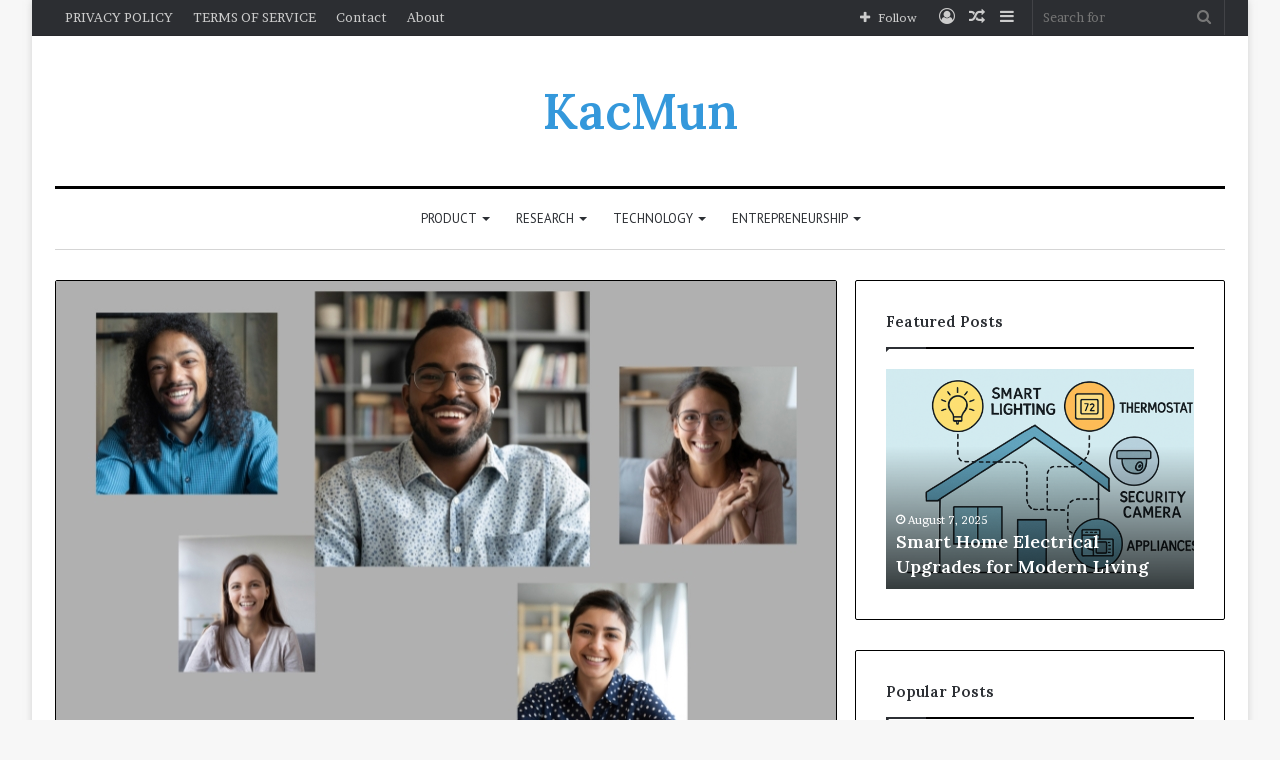

--- FILE ---
content_type: text/html; charset=UTF-8
request_url: https://kacmun.com/what-is-ama52k-a-complete-information/
body_size: 38603
content:
<!DOCTYPE html>
<html lang="en-US" class="" data-skin="light" prefix="og: https://ogp.me/ns#">
<head>
	<meta charset="UTF-8" />
	<link rel="profile" href="http://gmpg.org/xfn/11" />
	
<!-- Search Engine Optimization by Rank Math - https://rankmath.com/ -->
<title>What is AMA52k? A Complete Information</title>
<meta name="description" content="AMA52k links influencers with manufacturers for authentic ad collaborations, helping influencers monetize their social media presence."/>
<meta name="robots" content="follow, index, max-snippet:-1, max-video-preview:-1, max-image-preview:large"/>
<link rel="canonical" href="https://kacmun.com/what-is-ama52k-a-complete-information/" />
<meta property="og:locale" content="en_US" />
<meta property="og:type" content="article" />
<meta property="og:title" content="What is AMA52k? A Complete Information" />
<meta property="og:description" content="AMA52k links influencers with manufacturers for authentic ad collaborations, helping influencers monetize their social media presence." />
<meta property="og:url" content="https://kacmun.com/what-is-ama52k-a-complete-information/" />
<meta property="og:site_name" content="KacMun" />
<meta property="article:section" content="Marketing" />
<meta property="og:updated_time" content="2024-09-28T08:24:55+00:00" />
<meta property="og:image" content="https://kacmun.com/wp-content/uploads/2024/03/ama52k.jpg" />
<meta property="og:image:secure_url" content="https://kacmun.com/wp-content/uploads/2024/03/ama52k.jpg" />
<meta property="og:image:width" content="780" />
<meta property="og:image:height" content="470" />
<meta property="og:image:alt" content="ama52k" />
<meta property="og:image:type" content="image/jpeg" />
<meta property="article:published_time" content="2024-03-09T11:18:16+00:00" />
<meta property="article:modified_time" content="2024-09-28T08:24:55+00:00" />
<meta name="twitter:card" content="summary_large_image" />
<meta name="twitter:title" content="What is AMA52k? A Complete Information" />
<meta name="twitter:description" content="AMA52k links influencers with manufacturers for authentic ad collaborations, helping influencers monetize their social media presence." />
<meta name="twitter:image" content="https://kacmun.com/wp-content/uploads/2024/03/ama52k.jpg" />
<meta name="twitter:label1" content="Written by" />
<meta name="twitter:data1" content="Ch. Shafiq" />
<meta name="twitter:label2" content="Time to read" />
<meta name="twitter:data2" content="7 minutes" />
<script type="application/ld+json" class="rank-math-schema">{"@context":"https://schema.org","@graph":[{"@type":["NewsMediaOrganization","Organization"],"@id":"https://kacmun.com/#organization","name":"KacMun","url":"https://kacmun.com","email":"info@kacmun.com","logo":{"@type":"ImageObject","@id":"https://kacmun.com/#logo","url":"https://kacmun.com/wp-content/uploads/2023/11/kacmun_siteicon.png","contentUrl":"https://kacmun.com/wp-content/uploads/2023/11/kacmun_siteicon.png","caption":"KacMun","inLanguage":"en-US","width":"500","height":"500"},"description":"KacMun is a place to meet so many amazing people and learn more about technology, product, research, international affairs, and technical issues."},{"@type":"WebSite","@id":"https://kacmun.com/#website","url":"https://kacmun.com","name":"KacMun","alternateName":"KacMun","publisher":{"@id":"https://kacmun.com/#organization"},"inLanguage":"en-US"},{"@type":"ImageObject","@id":"https://kacmun.com/wp-content/uploads/2024/03/ama52k.jpg","url":"https://kacmun.com/wp-content/uploads/2024/03/ama52k.jpg","width":"780","height":"470","caption":"ama52k","inLanguage":"en-US"},{"@type":"BreadcrumbList","@id":"https://kacmun.com/what-is-ama52k-a-complete-information/#breadcrumb","itemListElement":[{"@type":"ListItem","position":"1","item":{"@id":"https://kacmun.com","name":"Home"}},{"@type":"ListItem","position":"2","item":{"@id":"https://kacmun.com/what-is-ama52k-a-complete-information/","name":"What is AMA52k? A Complete Information"}}]},{"@type":"WebPage","@id":"https://kacmun.com/what-is-ama52k-a-complete-information/#webpage","url":"https://kacmun.com/what-is-ama52k-a-complete-information/","name":"What is AMA52k? A Complete Information","datePublished":"2024-03-09T11:18:16+00:00","dateModified":"2024-09-28T08:24:55+00:00","isPartOf":{"@id":"https://kacmun.com/#website"},"primaryImageOfPage":{"@id":"https://kacmun.com/wp-content/uploads/2024/03/ama52k.jpg"},"inLanguage":"en-US","breadcrumb":{"@id":"https://kacmun.com/what-is-ama52k-a-complete-information/#breadcrumb"}},{"@type":"Person","@id":"https://kacmun.com/author/links-builder/","name":"Ch. Shafiq","url":"https://kacmun.com/author/links-builder/","image":{"@type":"ImageObject","@id":"https://secure.gravatar.com/avatar/ff3ba06cab3f8389c1705e21aece566b7a9c9ddaf4e159055270d7bc924bb628?s=96&amp;d=mm&amp;r=g","url":"https://secure.gravatar.com/avatar/ff3ba06cab3f8389c1705e21aece566b7a9c9ddaf4e159055270d7bc924bb628?s=96&amp;d=mm&amp;r=g","caption":"Ch. Shafiq","inLanguage":"en-US"},"worksFor":{"@id":"https://kacmun.com/#organization"}},{"@type":"BlogPosting","headline":"What is AMA52k? A Complete Information","keywords":"ama52k","datePublished":"2024-03-09T11:18:16+00:00","dateModified":"2024-09-28T08:24:55+00:00","author":{"@id":"https://kacmun.com/author/links-builder/","name":"Ch. Shafiq"},"publisher":{"@id":"https://kacmun.com/#organization"},"description":"AMA52k links influencers with manufacturers for authentic ad collaborations, helping influencers monetize their social media presence.","name":"What is AMA52k? A Complete Information","@id":"https://kacmun.com/what-is-ama52k-a-complete-information/#richSnippet","isPartOf":{"@id":"https://kacmun.com/what-is-ama52k-a-complete-information/#webpage"},"image":{"@id":"https://kacmun.com/wp-content/uploads/2024/03/ama52k.jpg"},"inLanguage":"en-US","mainEntityOfPage":{"@id":"https://kacmun.com/what-is-ama52k-a-complete-information/#webpage"}}]}</script>
<!-- /Rank Math WordPress SEO plugin -->

<link rel="alternate" title="oEmbed (JSON)" type="application/json+oembed" href="https://kacmun.com/wp-json/oembed/1.0/embed?url=https%3A%2F%2Fkacmun.com%2Fwhat-is-ama52k-a-complete-information%2F" />
<link rel="alternate" title="oEmbed (XML)" type="text/xml+oembed" href="https://kacmun.com/wp-json/oembed/1.0/embed?url=https%3A%2F%2Fkacmun.com%2Fwhat-is-ama52k-a-complete-information%2F&#038;format=xml" />
<style id='wp-img-auto-sizes-contain-inline-css' type='text/css'>
img:is([sizes=auto i],[sizes^="auto," i]){contain-intrinsic-size:3000px 1500px}
/*# sourceURL=wp-img-auto-sizes-contain-inline-css */
</style>

<style id='wp-emoji-styles-inline-css' type='text/css'>

	img.wp-smiley, img.emoji {
		display: inline !important;
		border: none !important;
		box-shadow: none !important;
		height: 1em !important;
		width: 1em !important;
		margin: 0 0.07em !important;
		vertical-align: -0.1em !important;
		background: none !important;
		padding: 0 !important;
	}
/*# sourceURL=wp-emoji-styles-inline-css */
</style>
<link rel='stylesheet' id='wp-block-library-css' href='https://kacmun.com/wp-includes/css/dist/block-library/style.min.css?ver=6.9' type='text/css' media='all' />
<style id='wp-block-heading-inline-css' type='text/css'>
h1:where(.wp-block-heading).has-background,h2:where(.wp-block-heading).has-background,h3:where(.wp-block-heading).has-background,h4:where(.wp-block-heading).has-background,h5:where(.wp-block-heading).has-background,h6:where(.wp-block-heading).has-background{padding:1.25em 2.375em}h1.has-text-align-left[style*=writing-mode]:where([style*=vertical-lr]),h1.has-text-align-right[style*=writing-mode]:where([style*=vertical-rl]),h2.has-text-align-left[style*=writing-mode]:where([style*=vertical-lr]),h2.has-text-align-right[style*=writing-mode]:where([style*=vertical-rl]),h3.has-text-align-left[style*=writing-mode]:where([style*=vertical-lr]),h3.has-text-align-right[style*=writing-mode]:where([style*=vertical-rl]),h4.has-text-align-left[style*=writing-mode]:where([style*=vertical-lr]),h4.has-text-align-right[style*=writing-mode]:where([style*=vertical-rl]),h5.has-text-align-left[style*=writing-mode]:where([style*=vertical-lr]),h5.has-text-align-right[style*=writing-mode]:where([style*=vertical-rl]),h6.has-text-align-left[style*=writing-mode]:where([style*=vertical-lr]),h6.has-text-align-right[style*=writing-mode]:where([style*=vertical-rl]){rotate:180deg}
/*# sourceURL=https://kacmun.com/wp-includes/blocks/heading/style.min.css */
</style>
<style id='wp-block-paragraph-inline-css' type='text/css'>
.is-small-text{font-size:.875em}.is-regular-text{font-size:1em}.is-large-text{font-size:2.25em}.is-larger-text{font-size:3em}.has-drop-cap:not(:focus):first-letter{float:left;font-size:8.4em;font-style:normal;font-weight:100;line-height:.68;margin:.05em .1em 0 0;text-transform:uppercase}body.rtl .has-drop-cap:not(:focus):first-letter{float:none;margin-left:.1em}p.has-drop-cap.has-background{overflow:hidden}:root :where(p.has-background){padding:1.25em 2.375em}:where(p.has-text-color:not(.has-link-color)) a{color:inherit}p.has-text-align-left[style*="writing-mode:vertical-lr"],p.has-text-align-right[style*="writing-mode:vertical-rl"]{rotate:180deg}
/*# sourceURL=https://kacmun.com/wp-includes/blocks/paragraph/style.min.css */
</style>
<style id='global-styles-inline-css' type='text/css'>
:root{--wp--preset--aspect-ratio--square: 1;--wp--preset--aspect-ratio--4-3: 4/3;--wp--preset--aspect-ratio--3-4: 3/4;--wp--preset--aspect-ratio--3-2: 3/2;--wp--preset--aspect-ratio--2-3: 2/3;--wp--preset--aspect-ratio--16-9: 16/9;--wp--preset--aspect-ratio--9-16: 9/16;--wp--preset--color--black: #000000;--wp--preset--color--cyan-bluish-gray: #abb8c3;--wp--preset--color--white: #ffffff;--wp--preset--color--pale-pink: #f78da7;--wp--preset--color--vivid-red: #cf2e2e;--wp--preset--color--luminous-vivid-orange: #ff6900;--wp--preset--color--luminous-vivid-amber: #fcb900;--wp--preset--color--light-green-cyan: #7bdcb5;--wp--preset--color--vivid-green-cyan: #00d084;--wp--preset--color--pale-cyan-blue: #8ed1fc;--wp--preset--color--vivid-cyan-blue: #0693e3;--wp--preset--color--vivid-purple: #9b51e0;--wp--preset--gradient--vivid-cyan-blue-to-vivid-purple: linear-gradient(135deg,rgb(6,147,227) 0%,rgb(155,81,224) 100%);--wp--preset--gradient--light-green-cyan-to-vivid-green-cyan: linear-gradient(135deg,rgb(122,220,180) 0%,rgb(0,208,130) 100%);--wp--preset--gradient--luminous-vivid-amber-to-luminous-vivid-orange: linear-gradient(135deg,rgb(252,185,0) 0%,rgb(255,105,0) 100%);--wp--preset--gradient--luminous-vivid-orange-to-vivid-red: linear-gradient(135deg,rgb(255,105,0) 0%,rgb(207,46,46) 100%);--wp--preset--gradient--very-light-gray-to-cyan-bluish-gray: linear-gradient(135deg,rgb(238,238,238) 0%,rgb(169,184,195) 100%);--wp--preset--gradient--cool-to-warm-spectrum: linear-gradient(135deg,rgb(74,234,220) 0%,rgb(151,120,209) 20%,rgb(207,42,186) 40%,rgb(238,44,130) 60%,rgb(251,105,98) 80%,rgb(254,248,76) 100%);--wp--preset--gradient--blush-light-purple: linear-gradient(135deg,rgb(255,206,236) 0%,rgb(152,150,240) 100%);--wp--preset--gradient--blush-bordeaux: linear-gradient(135deg,rgb(254,205,165) 0%,rgb(254,45,45) 50%,rgb(107,0,62) 100%);--wp--preset--gradient--luminous-dusk: linear-gradient(135deg,rgb(255,203,112) 0%,rgb(199,81,192) 50%,rgb(65,88,208) 100%);--wp--preset--gradient--pale-ocean: linear-gradient(135deg,rgb(255,245,203) 0%,rgb(182,227,212) 50%,rgb(51,167,181) 100%);--wp--preset--gradient--electric-grass: linear-gradient(135deg,rgb(202,248,128) 0%,rgb(113,206,126) 100%);--wp--preset--gradient--midnight: linear-gradient(135deg,rgb(2,3,129) 0%,rgb(40,116,252) 100%);--wp--preset--font-size--small: 13px;--wp--preset--font-size--medium: 20px;--wp--preset--font-size--large: 36px;--wp--preset--font-size--x-large: 42px;--wp--preset--spacing--20: 0.44rem;--wp--preset--spacing--30: 0.67rem;--wp--preset--spacing--40: 1rem;--wp--preset--spacing--50: 1.5rem;--wp--preset--spacing--60: 2.25rem;--wp--preset--spacing--70: 3.38rem;--wp--preset--spacing--80: 5.06rem;--wp--preset--shadow--natural: 6px 6px 9px rgba(0, 0, 0, 0.2);--wp--preset--shadow--deep: 12px 12px 50px rgba(0, 0, 0, 0.4);--wp--preset--shadow--sharp: 6px 6px 0px rgba(0, 0, 0, 0.2);--wp--preset--shadow--outlined: 6px 6px 0px -3px rgb(255, 255, 255), 6px 6px rgb(0, 0, 0);--wp--preset--shadow--crisp: 6px 6px 0px rgb(0, 0, 0);}:where(.is-layout-flex){gap: 0.5em;}:where(.is-layout-grid){gap: 0.5em;}body .is-layout-flex{display: flex;}.is-layout-flex{flex-wrap: wrap;align-items: center;}.is-layout-flex > :is(*, div){margin: 0;}body .is-layout-grid{display: grid;}.is-layout-grid > :is(*, div){margin: 0;}:where(.wp-block-columns.is-layout-flex){gap: 2em;}:where(.wp-block-columns.is-layout-grid){gap: 2em;}:where(.wp-block-post-template.is-layout-flex){gap: 1.25em;}:where(.wp-block-post-template.is-layout-grid){gap: 1.25em;}.has-black-color{color: var(--wp--preset--color--black) !important;}.has-cyan-bluish-gray-color{color: var(--wp--preset--color--cyan-bluish-gray) !important;}.has-white-color{color: var(--wp--preset--color--white) !important;}.has-pale-pink-color{color: var(--wp--preset--color--pale-pink) !important;}.has-vivid-red-color{color: var(--wp--preset--color--vivid-red) !important;}.has-luminous-vivid-orange-color{color: var(--wp--preset--color--luminous-vivid-orange) !important;}.has-luminous-vivid-amber-color{color: var(--wp--preset--color--luminous-vivid-amber) !important;}.has-light-green-cyan-color{color: var(--wp--preset--color--light-green-cyan) !important;}.has-vivid-green-cyan-color{color: var(--wp--preset--color--vivid-green-cyan) !important;}.has-pale-cyan-blue-color{color: var(--wp--preset--color--pale-cyan-blue) !important;}.has-vivid-cyan-blue-color{color: var(--wp--preset--color--vivid-cyan-blue) !important;}.has-vivid-purple-color{color: var(--wp--preset--color--vivid-purple) !important;}.has-black-background-color{background-color: var(--wp--preset--color--black) !important;}.has-cyan-bluish-gray-background-color{background-color: var(--wp--preset--color--cyan-bluish-gray) !important;}.has-white-background-color{background-color: var(--wp--preset--color--white) !important;}.has-pale-pink-background-color{background-color: var(--wp--preset--color--pale-pink) !important;}.has-vivid-red-background-color{background-color: var(--wp--preset--color--vivid-red) !important;}.has-luminous-vivid-orange-background-color{background-color: var(--wp--preset--color--luminous-vivid-orange) !important;}.has-luminous-vivid-amber-background-color{background-color: var(--wp--preset--color--luminous-vivid-amber) !important;}.has-light-green-cyan-background-color{background-color: var(--wp--preset--color--light-green-cyan) !important;}.has-vivid-green-cyan-background-color{background-color: var(--wp--preset--color--vivid-green-cyan) !important;}.has-pale-cyan-blue-background-color{background-color: var(--wp--preset--color--pale-cyan-blue) !important;}.has-vivid-cyan-blue-background-color{background-color: var(--wp--preset--color--vivid-cyan-blue) !important;}.has-vivid-purple-background-color{background-color: var(--wp--preset--color--vivid-purple) !important;}.has-black-border-color{border-color: var(--wp--preset--color--black) !important;}.has-cyan-bluish-gray-border-color{border-color: var(--wp--preset--color--cyan-bluish-gray) !important;}.has-white-border-color{border-color: var(--wp--preset--color--white) !important;}.has-pale-pink-border-color{border-color: var(--wp--preset--color--pale-pink) !important;}.has-vivid-red-border-color{border-color: var(--wp--preset--color--vivid-red) !important;}.has-luminous-vivid-orange-border-color{border-color: var(--wp--preset--color--luminous-vivid-orange) !important;}.has-luminous-vivid-amber-border-color{border-color: var(--wp--preset--color--luminous-vivid-amber) !important;}.has-light-green-cyan-border-color{border-color: var(--wp--preset--color--light-green-cyan) !important;}.has-vivid-green-cyan-border-color{border-color: var(--wp--preset--color--vivid-green-cyan) !important;}.has-pale-cyan-blue-border-color{border-color: var(--wp--preset--color--pale-cyan-blue) !important;}.has-vivid-cyan-blue-border-color{border-color: var(--wp--preset--color--vivid-cyan-blue) !important;}.has-vivid-purple-border-color{border-color: var(--wp--preset--color--vivid-purple) !important;}.has-vivid-cyan-blue-to-vivid-purple-gradient-background{background: var(--wp--preset--gradient--vivid-cyan-blue-to-vivid-purple) !important;}.has-light-green-cyan-to-vivid-green-cyan-gradient-background{background: var(--wp--preset--gradient--light-green-cyan-to-vivid-green-cyan) !important;}.has-luminous-vivid-amber-to-luminous-vivid-orange-gradient-background{background: var(--wp--preset--gradient--luminous-vivid-amber-to-luminous-vivid-orange) !important;}.has-luminous-vivid-orange-to-vivid-red-gradient-background{background: var(--wp--preset--gradient--luminous-vivid-orange-to-vivid-red) !important;}.has-very-light-gray-to-cyan-bluish-gray-gradient-background{background: var(--wp--preset--gradient--very-light-gray-to-cyan-bluish-gray) !important;}.has-cool-to-warm-spectrum-gradient-background{background: var(--wp--preset--gradient--cool-to-warm-spectrum) !important;}.has-blush-light-purple-gradient-background{background: var(--wp--preset--gradient--blush-light-purple) !important;}.has-blush-bordeaux-gradient-background{background: var(--wp--preset--gradient--blush-bordeaux) !important;}.has-luminous-dusk-gradient-background{background: var(--wp--preset--gradient--luminous-dusk) !important;}.has-pale-ocean-gradient-background{background: var(--wp--preset--gradient--pale-ocean) !important;}.has-electric-grass-gradient-background{background: var(--wp--preset--gradient--electric-grass) !important;}.has-midnight-gradient-background{background: var(--wp--preset--gradient--midnight) !important;}.has-small-font-size{font-size: var(--wp--preset--font-size--small) !important;}.has-medium-font-size{font-size: var(--wp--preset--font-size--medium) !important;}.has-large-font-size{font-size: var(--wp--preset--font-size--large) !important;}.has-x-large-font-size{font-size: var(--wp--preset--font-size--x-large) !important;}
/*# sourceURL=global-styles-inline-css */
</style>

<style id='classic-theme-styles-inline-css' type='text/css'>
/*! This file is auto-generated */
.wp-block-button__link{color:#fff;background-color:#32373c;border-radius:9999px;box-shadow:none;text-decoration:none;padding:calc(.667em + 2px) calc(1.333em + 2px);font-size:1.125em}.wp-block-file__button{background:#32373c;color:#fff;text-decoration:none}
/*# sourceURL=/wp-includes/css/classic-themes.min.css */
</style>
<link rel='stylesheet' id='tie-css-base-css' href='https://kacmun.com/wp-content/themes/jannah/assets/css/base.min.css?ver=5.4.7' type='text/css' media='all' />
<link rel='stylesheet' id='tie-css-styles-css' href='https://kacmun.com/wp-content/themes/jannah/assets/css/style.min.css?ver=5.4.7' type='text/css' media='all' />
<link rel='stylesheet' id='tie-css-widgets-css' href='https://kacmun.com/wp-content/themes/jannah/assets/css/widgets.min.css?ver=5.4.7' type='text/css' media='all' />
<link rel='stylesheet' id='tie-css-helpers-css' href='https://kacmun.com/wp-content/themes/jannah/assets/css/helpers.min.css?ver=5.4.7' type='text/css' media='all' />
<link rel='stylesheet' id='tie-fontawesome5-css' href='https://kacmun.com/wp-content/themes/jannah/assets/css/fontawesome.css?ver=5.4.7' type='text/css' media='all' />
<link rel='stylesheet' id='tie-css-ilightbox-css' href='https://kacmun.com/wp-content/themes/jannah/assets/ilightbox/dark-skin/skin.css?ver=5.4.7' type='text/css' media='all' />
<link rel='stylesheet' id='tie-css-single-css' href='https://kacmun.com/wp-content/themes/jannah/assets/css/single.min.css?ver=5.4.7' type='text/css' media='all' />
<link rel='stylesheet' id='tie-css-print-css' href='https://kacmun.com/wp-content/themes/jannah/assets/css/print.css?ver=5.4.7' type='text/css' media='print' />
<style id='tie-css-print-inline-css' type='text/css'>
.wf-active body{font-family: 'Brawler';}.wf-active .logo-text,.wf-active h1,.wf-active h2,.wf-active h3,.wf-active h4,.wf-active h5,.wf-active h6,.wf-active .the-subtitle{font-family: 'Lora';}.wf-active #main-nav .main-menu > ul > li > a{font-family: 'PT Sans';}#main-nav .main-menu > ul > li > a{font-weight: 400;text-transform: uppercase;}.brand-title,a:hover,.tie-popup-search-submit,#logo.text-logo a,.theme-header nav .components #search-submit:hover,.theme-header .header-nav .components > li:hover > a,.theme-header .header-nav .components li a:hover,.main-menu ul.cats-vertical li a.is-active,.main-menu ul.cats-vertical li a:hover,.main-nav li.mega-menu .post-meta a:hover,.main-nav li.mega-menu .post-box-title a:hover,.search-in-main-nav.autocomplete-suggestions a:hover,#main-nav .menu ul:not(.cats-horizontal) li:hover > a,#main-nav .menu ul li.current-menu-item:not(.mega-link-column) > a,.top-nav .menu li:hover > a,.top-nav .menu > .tie-current-menu > a,.search-in-top-nav.autocomplete-suggestions .post-title a:hover,div.mag-box .mag-box-options .mag-box-filter-links a.active,.mag-box-filter-links .flexMenu-viewMore:hover > a,.stars-rating-active,body .tabs.tabs .active > a,.video-play-icon,.spinner-circle:after,#go-to-content:hover,.comment-list .comment-author .fn,.commentlist .comment-author .fn,blockquote::before,blockquote cite,blockquote.quote-simple p,.multiple-post-pages a:hover,#story-index li .is-current,.latest-tweets-widget .twitter-icon-wrap span,.wide-slider-nav-wrapper .slide,.wide-next-prev-slider-wrapper .tie-slider-nav li:hover span,.review-final-score h3,#mobile-menu-icon:hover .menu-text,body .entry a,.dark-skin body .entry a,.entry .post-bottom-meta a:hover,.comment-list .comment-content a,q a,blockquote a,.widget.tie-weather-widget .icon-basecloud-bg:after,.site-footer a:hover,.site-footer .stars-rating-active,.site-footer .twitter-icon-wrap span,.site-info a:hover{color: #3498db;}#instagram-link a:hover{color: #3498db !important;border-color: #3498db !important;}#theme-header #main-nav .spinner-circle:after{color: #222222;}[type='submit'],.button,.generic-button a,.generic-button button,.theme-header .header-nav .comp-sub-menu a.button.guest-btn:hover,.theme-header .header-nav .comp-sub-menu a.checkout-button,nav.main-nav .menu > li.tie-current-menu > a,nav.main-nav .menu > li:hover > a,.main-menu .mega-links-head:after,.main-nav .mega-menu.mega-cat .cats-horizontal li a.is-active,#mobile-menu-icon:hover .nav-icon,#mobile-menu-icon:hover .nav-icon:before,#mobile-menu-icon:hover .nav-icon:after,.search-in-main-nav.autocomplete-suggestions a.button,.search-in-top-nav.autocomplete-suggestions a.button,.spinner > div,.post-cat,.pages-numbers li.current span,.multiple-post-pages > span,#tie-wrapper .mejs-container .mejs-controls,.mag-box-filter-links a:hover,.slider-arrow-nav a:not(.pagination-disabled):hover,.comment-list .reply a:hover,.commentlist .reply a:hover,#reading-position-indicator,#story-index-icon,.videos-block .playlist-title,.review-percentage .review-item span span,.tie-slick-dots li.slick-active button,.tie-slick-dots li button:hover,.digital-rating-static,.timeline-widget li a:hover .date:before,#wp-calendar #today,.posts-list-counter li.widget-post-list:before,.cat-counter a + span,.tie-slider-nav li span:hover,.fullwidth-area .widget_tag_cloud .tagcloud a:hover,.magazine2:not(.block-head-4) .dark-widgetized-area ul.tabs a:hover,.magazine2:not(.block-head-4) .dark-widgetized-area ul.tabs .active a,.magazine1 .dark-widgetized-area ul.tabs a:hover,.magazine1 .dark-widgetized-area ul.tabs .active a,.block-head-4.magazine2 .dark-widgetized-area .tabs.tabs .active a,.block-head-4.magazine2 .dark-widgetized-area .tabs > .active a:before,.block-head-4.magazine2 .dark-widgetized-area .tabs > .active a:after,.demo_store,.demo #logo:after,.demo #sticky-logo:after,.widget.tie-weather-widget,span.video-close-btn:hover,#go-to-top,.latest-tweets-widget .slider-links .button:not(:hover){background-color: #3498db;color: #FFFFFF;}.tie-weather-widget .widget-title .the-subtitle,.block-head-4.magazine2 #footer .tabs .active a:hover{color: #FFFFFF;}pre,code,.pages-numbers li.current span,.theme-header .header-nav .comp-sub-menu a.button.guest-btn:hover,.multiple-post-pages > span,.post-content-slideshow .tie-slider-nav li span:hover,#tie-body .tie-slider-nav li > span:hover,.slider-arrow-nav a:not(.pagination-disabled):hover,.main-nav .mega-menu.mega-cat .cats-horizontal li a.is-active,.main-nav .mega-menu.mega-cat .cats-horizontal li a:hover,.main-menu .menu > li > .menu-sub-content{border-color: #3498db;}.main-menu .menu > li.tie-current-menu{border-bottom-color: #3498db;}.top-nav .menu li.tie-current-menu > a:before,.top-nav .menu li.menu-item-has-children:hover > a:before{border-top-color: #3498db;}.main-nav .main-menu .menu > li.tie-current-menu > a:before,.main-nav .main-menu .menu > li:hover > a:before{border-top-color: #FFFFFF;}header.main-nav-light .main-nav .menu-item-has-children li:hover > a:before,header.main-nav-light .main-nav .mega-menu li:hover > a:before{border-left-color: #3498db;}.rtl header.main-nav-light .main-nav .menu-item-has-children li:hover > a:before,.rtl header.main-nav-light .main-nav .mega-menu li:hover > a:before{border-right-color: #3498db;border-left-color: transparent;}.top-nav ul.menu li .menu-item-has-children:hover > a:before{border-top-color: transparent;border-left-color: #3498db;}.rtl .top-nav ul.menu li .menu-item-has-children:hover > a:before{border-left-color: transparent;border-right-color: #3498db;}::-moz-selection{background-color: #3498db;color: #FFFFFF;}::selection{background-color: #3498db;color: #FFFFFF;}circle.circle_bar{stroke: #3498db;}#reading-position-indicator{box-shadow: 0 0 10px rgba( 52,152,219,0.7);}#logo.text-logo a:hover,body .entry a:hover,.dark-skin body .entry a:hover,.comment-list .comment-content a:hover,.block-head-4.magazine2 .site-footer .tabs li a:hover,q a:hover,blockquote a:hover{color: #0266a9;}.button:hover,input[type='submit']:hover,.generic-button a:hover,.generic-button button:hover,a.post-cat:hover,.site-footer .button:hover,.site-footer [type='submit']:hover,.search-in-main-nav.autocomplete-suggestions a.button:hover,.search-in-top-nav.autocomplete-suggestions a.button:hover,.theme-header .header-nav .comp-sub-menu a.checkout-button:hover{background-color: #0266a9;color: #FFFFFF;}.theme-header .header-nav .comp-sub-menu a.checkout-button:not(:hover),body .entry a.button{color: #FFFFFF;}#story-index.is-compact .story-index-content{background-color: #3498db;}#story-index.is-compact .story-index-content a,#story-index.is-compact .story-index-content .is-current{color: #FFFFFF;}#tie-body .mag-box-title h3 a,#tie-body .block-more-button{color: #3498db;}#tie-body .mag-box-title h3 a:hover,#tie-body .block-more-button:hover{color: #0266a9;}#tie-body .mag-box-title{color: #3498db;}#tie-body .mag-box-title:before{border-top-color: #3498db;}#tie-body .mag-box-title:after,#tie-body #footer .widget-title:after{background-color: #3498db;}.brand-title,a:hover,.tie-popup-search-submit,#logo.text-logo a,.theme-header nav .components #search-submit:hover,.theme-header .header-nav .components > li:hover > a,.theme-header .header-nav .components li a:hover,.main-menu ul.cats-vertical li a.is-active,.main-menu ul.cats-vertical li a:hover,.main-nav li.mega-menu .post-meta a:hover,.main-nav li.mega-menu .post-box-title a:hover,.search-in-main-nav.autocomplete-suggestions a:hover,#main-nav .menu ul:not(.cats-horizontal) li:hover > a,#main-nav .menu ul li.current-menu-item:not(.mega-link-column) > a,.top-nav .menu li:hover > a,.top-nav .menu > .tie-current-menu > a,.search-in-top-nav.autocomplete-suggestions .post-title a:hover,div.mag-box .mag-box-options .mag-box-filter-links a.active,.mag-box-filter-links .flexMenu-viewMore:hover > a,.stars-rating-active,body .tabs.tabs .active > a,.video-play-icon,.spinner-circle:after,#go-to-content:hover,.comment-list .comment-author .fn,.commentlist .comment-author .fn,blockquote::before,blockquote cite,blockquote.quote-simple p,.multiple-post-pages a:hover,#story-index li .is-current,.latest-tweets-widget .twitter-icon-wrap span,.wide-slider-nav-wrapper .slide,.wide-next-prev-slider-wrapper .tie-slider-nav li:hover span,.review-final-score h3,#mobile-menu-icon:hover .menu-text,body .entry a,.dark-skin body .entry a,.entry .post-bottom-meta a:hover,.comment-list .comment-content a,q a,blockquote a,.widget.tie-weather-widget .icon-basecloud-bg:after,.site-footer a:hover,.site-footer .stars-rating-active,.site-footer .twitter-icon-wrap span,.site-info a:hover{color: #3498db;}#instagram-link a:hover{color: #3498db !important;border-color: #3498db !important;}#theme-header #main-nav .spinner-circle:after{color: #222222;}[type='submit'],.button,.generic-button a,.generic-button button,.theme-header .header-nav .comp-sub-menu a.button.guest-btn:hover,.theme-header .header-nav .comp-sub-menu a.checkout-button,nav.main-nav .menu > li.tie-current-menu > a,nav.main-nav .menu > li:hover > a,.main-menu .mega-links-head:after,.main-nav .mega-menu.mega-cat .cats-horizontal li a.is-active,#mobile-menu-icon:hover .nav-icon,#mobile-menu-icon:hover .nav-icon:before,#mobile-menu-icon:hover .nav-icon:after,.search-in-main-nav.autocomplete-suggestions a.button,.search-in-top-nav.autocomplete-suggestions a.button,.spinner > div,.post-cat,.pages-numbers li.current span,.multiple-post-pages > span,#tie-wrapper .mejs-container .mejs-controls,.mag-box-filter-links a:hover,.slider-arrow-nav a:not(.pagination-disabled):hover,.comment-list .reply a:hover,.commentlist .reply a:hover,#reading-position-indicator,#story-index-icon,.videos-block .playlist-title,.review-percentage .review-item span span,.tie-slick-dots li.slick-active button,.tie-slick-dots li button:hover,.digital-rating-static,.timeline-widget li a:hover .date:before,#wp-calendar #today,.posts-list-counter li.widget-post-list:before,.cat-counter a + span,.tie-slider-nav li span:hover,.fullwidth-area .widget_tag_cloud .tagcloud a:hover,.magazine2:not(.block-head-4) .dark-widgetized-area ul.tabs a:hover,.magazine2:not(.block-head-4) .dark-widgetized-area ul.tabs .active a,.magazine1 .dark-widgetized-area ul.tabs a:hover,.magazine1 .dark-widgetized-area ul.tabs .active a,.block-head-4.magazine2 .dark-widgetized-area .tabs.tabs .active a,.block-head-4.magazine2 .dark-widgetized-area .tabs > .active a:before,.block-head-4.magazine2 .dark-widgetized-area .tabs > .active a:after,.demo_store,.demo #logo:after,.demo #sticky-logo:after,.widget.tie-weather-widget,span.video-close-btn:hover,#go-to-top,.latest-tweets-widget .slider-links .button:not(:hover){background-color: #3498db;color: #FFFFFF;}.tie-weather-widget .widget-title .the-subtitle,.block-head-4.magazine2 #footer .tabs .active a:hover{color: #FFFFFF;}pre,code,.pages-numbers li.current span,.theme-header .header-nav .comp-sub-menu a.button.guest-btn:hover,.multiple-post-pages > span,.post-content-slideshow .tie-slider-nav li span:hover,#tie-body .tie-slider-nav li > span:hover,.slider-arrow-nav a:not(.pagination-disabled):hover,.main-nav .mega-menu.mega-cat .cats-horizontal li a.is-active,.main-nav .mega-menu.mega-cat .cats-horizontal li a:hover,.main-menu .menu > li > .menu-sub-content{border-color: #3498db;}.main-menu .menu > li.tie-current-menu{border-bottom-color: #3498db;}.top-nav .menu li.tie-current-menu > a:before,.top-nav .menu li.menu-item-has-children:hover > a:before{border-top-color: #3498db;}.main-nav .main-menu .menu > li.tie-current-menu > a:before,.main-nav .main-menu .menu > li:hover > a:before{border-top-color: #FFFFFF;}header.main-nav-light .main-nav .menu-item-has-children li:hover > a:before,header.main-nav-light .main-nav .mega-menu li:hover > a:before{border-left-color: #3498db;}.rtl header.main-nav-light .main-nav .menu-item-has-children li:hover > a:before,.rtl header.main-nav-light .main-nav .mega-menu li:hover > a:before{border-right-color: #3498db;border-left-color: transparent;}.top-nav ul.menu li .menu-item-has-children:hover > a:before{border-top-color: transparent;border-left-color: #3498db;}.rtl .top-nav ul.menu li .menu-item-has-children:hover > a:before{border-left-color: transparent;border-right-color: #3498db;}::-moz-selection{background-color: #3498db;color: #FFFFFF;}::selection{background-color: #3498db;color: #FFFFFF;}circle.circle_bar{stroke: #3498db;}#reading-position-indicator{box-shadow: 0 0 10px rgba( 52,152,219,0.7);}#logo.text-logo a:hover,body .entry a:hover,.dark-skin body .entry a:hover,.comment-list .comment-content a:hover,.block-head-4.magazine2 .site-footer .tabs li a:hover,q a:hover,blockquote a:hover{color: #0266a9;}.button:hover,input[type='submit']:hover,.generic-button a:hover,.generic-button button:hover,a.post-cat:hover,.site-footer .button:hover,.site-footer [type='submit']:hover,.search-in-main-nav.autocomplete-suggestions a.button:hover,.search-in-top-nav.autocomplete-suggestions a.button:hover,.theme-header .header-nav .comp-sub-menu a.checkout-button:hover{background-color: #0266a9;color: #FFFFFF;}.theme-header .header-nav .comp-sub-menu a.checkout-button:not(:hover),body .entry a.button{color: #FFFFFF;}#story-index.is-compact .story-index-content{background-color: #3498db;}#story-index.is-compact .story-index-content a,#story-index.is-compact .story-index-content .is-current{color: #FFFFFF;}#tie-body .mag-box-title h3 a,#tie-body .block-more-button{color: #3498db;}#tie-body .mag-box-title h3 a:hover,#tie-body .block-more-button:hover{color: #0266a9;}#tie-body .mag-box-title{color: #3498db;}#tie-body .mag-box-title:before{border-top-color: #3498db;}#tie-body .mag-box-title:after,#tie-body #footer .widget-title:after{background-color: #3498db;}.container-wrapper,.the-global-title,.comment-reply-title,.tabs,.flex-tabs .flexMenu-popup,.magazine1 .tabs-vertical .tabs li a,.magazine1 .tabs-vertical:after,.mag-box .show-more-button,.white-bg .social-icons-item a,textarea,input,select,.toggle,.post-content-slideshow,.post-content-slideshow .slider-nav-wrapper,.share-buttons-bottom,.pages-numbers a,.pages-nav-item,.first-last-pages .pagination-icon,.multiple-post-pages .post-page-numbers,#story-highlights li,.review-item,.review-summary,.user-rate-wrap,.review-final-score,.tabs a{border-color: #000000 !important;}.magazine1 .tabs a{border-bottom-color: transparent !important;}.fullwidth-area .tagcloud a:not(:hover){background: transparent;box-shadow: inset 0 0 0 3px #000000;}.subscribe-widget-content h4:after,.white-bg .social-icons-item:before{background-color: #000000 !important;}#top-nav .comp-sub-menu .button:hover,#top-nav .checkout-button,.search-in-top-nav.autocomplete-suggestions .button{background-color: #ffffff;}#top-nav a:hover,#top-nav .menu li:hover > a,#top-nav .menu > .tie-current-menu > a,#top-nav .components > li:hover > a,#top-nav .components #search-submit:hover,.search-in-top-nav.autocomplete-suggestions .post-title a:hover{color: #ffffff;}#top-nav .comp-sub-menu .button:hover{border-color: #ffffff;}#top-nav .tie-current-menu > a:before,#top-nav .menu .menu-item-has-children:hover > a:before{border-top-color: #ffffff;}#top-nav .menu li .menu-item-has-children:hover > a:before{border-top-color: transparent;border-left-color: #ffffff;}.rtl #top-nav .menu li .menu-item-has-children:hover > a:before{border-left-color: transparent;border-right-color: #ffffff;}#top-nav .comp-sub-menu .button:hover,#top-nav .comp-sub-menu .checkout-button,.search-in-top-nav.autocomplete-suggestions .button{color: #000000;}#top-nav .comp-sub-menu .checkout-button:hover,.search-in-top-nav.autocomplete-suggestions .button:hover{background-color: #e1e1e1;}#theme-header:not(.main-nav-boxed) #main-nav,.main-nav-boxed .main-menu-wrapper{border-top-color:#000000 !important;border-top-width:3px !important;border-bottom-color:#d5d5d5 !important;border-bottom-width:1px !important;border-right: 0 none;border-left : 0 none;}.main-nav-boxed #main-nav.fixed-nav{box-shadow: none;}#main-nav .comp-sub-menu .button:hover,#main-nav .menu > li.tie-current-menu,#main-nav .menu > li > .menu-sub-content,#main-nav .cats-horizontal a.is-active,#main-nav .cats-horizontal a:hover{border-color: #222222;}#main-nav .menu > li.tie-current-menu > a,#main-nav .menu > li:hover > a,#main-nav .mega-links-head:after,#main-nav .comp-sub-menu .button:hover,#main-nav .comp-sub-menu .checkout-button,#main-nav .cats-horizontal a.is-active,#main-nav .cats-horizontal a:hover,.search-in-main-nav.autocomplete-suggestions .button,#main-nav .spinner > div{background-color: #222222;}#main-nav .menu ul li:hover > a,#main-nav .menu ul li.current-menu-item:not(.mega-link-column) > a,#main-nav .components a:hover,#main-nav .components > li:hover > a,#main-nav #search-submit:hover,#main-nav .cats-vertical a.is-active,#main-nav .cats-vertical a:hover,#main-nav .mega-menu .post-meta a:hover,#main-nav .mega-menu .post-box-title a:hover,.search-in-main-nav.autocomplete-suggestions a:hover,#main-nav .spinner-circle:after{color: #222222;}#main-nav .menu > li.tie-current-menu > a,#main-nav .menu > li:hover > a,#main-nav .components .button:hover,#main-nav .comp-sub-menu .checkout-button,.theme-header #main-nav .mega-menu .cats-horizontal a.is-active,.theme-header #main-nav .mega-menu .cats-horizontal a:hover,.search-in-main-nav.autocomplete-suggestions a.button{color: #FFFFFF;}#main-nav .menu > li.tie-current-menu > a:before,#main-nav .menu > li:hover > a:before{border-top-color: #FFFFFF;}.main-nav-light #main-nav .menu-item-has-children li:hover > a:before,.main-nav-light #main-nav .mega-menu li:hover > a:before{border-left-color: #222222;}.rtl .main-nav-light #main-nav .menu-item-has-children li:hover > a:before,.rtl .main-nav-light #main-nav .mega-menu li:hover > a:before{border-right-color: #222222;border-left-color: transparent;}.search-in-main-nav.autocomplete-suggestions .button:hover,#main-nav .comp-sub-menu .checkout-button:hover{background-color: #040404;}#footer{background-color: #ffffff;}#footer .posts-list-counter .posts-list-items li.widget-post-list:before{border-color: #ffffff;}#footer .timeline-widget a .date:before{border-color: rgba(255,255,255,0.8);}#footer .footer-boxed-widget-area,#footer textarea,#footer input:not([type=submit]),#footer select,#footer code,#footer kbd,#footer pre,#footer samp,#footer .show-more-button,#footer .slider-links .tie-slider-nav span,#footer #wp-calendar,#footer #wp-calendar tbody td,#footer #wp-calendar thead th,#footer .widget.buddypress .item-options a{border-color: rgba(0,0,0,0.1);}#footer .social-statistics-widget .white-bg li.social-icons-item a,#footer .widget_tag_cloud .tagcloud a,#footer .latest-tweets-widget .slider-links .tie-slider-nav span,#footer .widget_layered_nav_filters a{border-color: rgba(0,0,0,0.1);}#footer .social-statistics-widget .white-bg li:before{background: rgba(0,0,0,0.1);}.site-footer #wp-calendar tbody td{background: rgba(0,0,0,0.02);}#footer .white-bg .social-icons-item a span.followers span,#footer .circle-three-cols .social-icons-item a .followers-num,#footer .circle-three-cols .social-icons-item a .followers-name{color: rgba(0,0,0,0.8);}#footer .timeline-widget ul:before,#footer .timeline-widget a:not(:hover) .date:before{background-color: #e1e1e1;}#footer .widget-title,#footer .widget-title a:not(:hover){color: #000000;}#footer,#footer textarea,#footer input:not([type='submit']),#footer select,#footer #wp-calendar tbody,#footer .tie-slider-nav li span:not(:hover),#footer .widget_categories li a:before,#footer .widget_product_categories li a:before,#footer .widget_layered_nav li a:before,#footer .widget_archive li a:before,#footer .widget_nav_menu li a:before,#footer .widget_meta li a:before,#footer .widget_pages li a:before,#footer .widget_recent_entries li a:before,#footer .widget_display_forums li a:before,#footer .widget_display_views li a:before,#footer .widget_rss li a:before,#footer .widget_display_stats dt:before,#footer .subscribe-widget-content h3,#footer .about-author .social-icons a:not(:hover) span{color: #333333;}#footer post-widget-body .meta-item,#footer .post-meta,#footer .stream-title,#footer.dark-skin .timeline-widget .date,#footer .wp-caption .wp-caption-text,#footer .rss-date{color: rgba(51,51,51,0.7);}#footer input::-moz-placeholder{color: #333333;}#footer input:-moz-placeholder{color: #333333;}#footer input:-ms-input-placeholder{color: #333333;}#footer input::-webkit-input-placeholder{color: #333333;}.site-footer.dark-skin a:not(:hover){color: #111111;}#footer .site-info a:not(:hover){color: #dddddd;}#footer .site-info a:hover{color: #ffffff;}.tie-cat-5113,.tie-cat-item-5113 > span{background-color:#e67e22 !important;color:#FFFFFF !important;}.tie-cat-5113:after{border-top-color:#e67e22 !important;}.tie-cat-5113:hover{background-color:#c86004 !important;}.tie-cat-5113:hover:after{border-top-color:#c86004 !important;}.tie-cat-5121,.tie-cat-item-5121 > span{background-color:#2ecc71 !important;color:#FFFFFF !important;}.tie-cat-5121:after{border-top-color:#2ecc71 !important;}.tie-cat-5121:hover{background-color:#10ae53 !important;}.tie-cat-5121:hover:after{border-top-color:#10ae53 !important;}.tie-cat-5125,.tie-cat-item-5125 > span{background-color:#9b59b6 !important;color:#FFFFFF !important;}.tie-cat-5125:after{border-top-color:#9b59b6 !important;}.tie-cat-5125:hover{background-color:#7d3b98 !important;}.tie-cat-5125:hover:after{border-top-color:#7d3b98 !important;}.tie-cat-5127,.tie-cat-item-5127 > span{background-color:#34495e !important;color:#FFFFFF !important;}.tie-cat-5127:after{border-top-color:#34495e !important;}.tie-cat-5127:hover{background-color:#162b40 !important;}.tie-cat-5127:hover:after{border-top-color:#162b40 !important;}.tie-cat-5128,.tie-cat-item-5128 > span{background-color:#795548 !important;color:#FFFFFF !important;}.tie-cat-5128:after{border-top-color:#795548 !important;}.tie-cat-5128:hover{background-color:#5b372a !important;}.tie-cat-5128:hover:after{border-top-color:#5b372a !important;}.tie-cat-5130,.tie-cat-item-5130 > span{background-color:#4CAF50 !important;color:#FFFFFF !important;}.tie-cat-5130:after{border-top-color:#4CAF50 !important;}.tie-cat-5130:hover{background-color:#2e9132 !important;}.tie-cat-5130:hover:after{border-top-color:#2e9132 !important;}
/*# sourceURL=tie-css-print-inline-css */
</style>
<script type="text/javascript" src="https://kacmun.com/wp-includes/js/jquery/jquery.min.js?ver=3.7.1" id="jquery-core-js"></script>
<script type="text/javascript" src="https://kacmun.com/wp-includes/js/jquery/jquery-migrate.min.js?ver=3.4.1" id="jquery-migrate-js"></script>
<link rel="https://api.w.org/" href="https://kacmun.com/wp-json/" /><link rel="alternate" title="JSON" type="application/json" href="https://kacmun.com/wp-json/wp/v2/posts/5862" /><link rel="EditURI" type="application/rsd+xml" title="RSD" href="https://kacmun.com/xmlrpc.php?rsd" />
<meta name="generator" content="WordPress 6.9" />
<link rel='shortlink' href='https://kacmun.com/?p=5862' />


<!-- This site is optimized with the Schema plugin v1.7.9.6 - https://schema.press -->
<script type="application/ld+json">{"@context":"https:\/\/schema.org\/","@type":"BlogPosting","mainEntityOfPage":{"@type":"WebPage","@id":"https:\/\/kacmun.com\/what-is-ama52k-a-complete-information\/"},"url":"https:\/\/kacmun.com\/what-is-ama52k-a-complete-information\/","headline":"What is AMA52k? A Complete Information","datePublished":"2024-03-09T11:18:16+00:00","dateModified":"2024-09-28T08:24:55+00:00","publisher":{"@type":"Organization","@id":"https:\/\/kacmun.com\/#organization","name":"KacMun","logo":{"@type":"ImageObject","url":"https:\/\/kacmun.com\/wp-content\/uploads\/2023\/11\/kacmun_logo_black.png","width":600,"height":60}},"image":{"@type":"ImageObject","url":"https:\/\/kacmun.com\/wp-content\/uploads\/2024\/03\/ama52k.jpg","width":780,"height":470},"articleSection":"Marketing","description":"AMA52k links influencers with manufacturers for authentic ad collaborations, helping influencers monetize their social media presence. Are you looking to revolutionize the way you earn money on-line? Look no in addition than AMA52k. This innovative platform is changing the sport for individuals looking for monetary freedom and versatility. If","author":{"@type":"Person","name":"Ch. Shafiq","url":"https:\/\/kacmun.com\/author\/links-builder\/","description":"Shafiq Ch is an SEO service provider and author at Kacmun. He has 7 years of experience in the field of SEO. He discusses SEO, guest posts, backlinks, and on-page content issues. He is helping clients to rank their websites on the top pages of SERPs.","image":{"@type":"ImageObject","url":"https:\/\/secure.gravatar.com\/avatar\/ff3ba06cab3f8389c1705e21aece566b7a9c9ddaf4e159055270d7bc924bb628?s=96&d=mm&r=g","height":96,"width":96}}}</script>

<meta http-equiv="X-UA-Compatible" content="IE=edge">
<meta name="theme-color" content="#3498db" /><meta name="viewport" content="width=device-width, initial-scale=1.0" /><link rel="icon" href="https://kacmun.com/wp-content/uploads/2023/11/kacmun_siteicon-150x150.png" sizes="32x32" />
<link rel="icon" href="https://kacmun.com/wp-content/uploads/2023/11/kacmun_siteicon-300x300.png" sizes="192x192" />
<link rel="apple-touch-icon" href="https://kacmun.com/wp-content/uploads/2023/11/kacmun_siteicon-300x300.png" />
<meta name="msapplication-TileImage" content="https://kacmun.com/wp-content/uploads/2023/11/kacmun_siteicon-300x300.png" />
</head>

<body id="tie-body" class="wp-singular post-template-default single single-post postid-5862 single-format-standard wp-custom-logo wp-theme-jannah boxed-layout wrapper-has-shadow block-head-1 magazine1 is-thumb-overlay-disabled is-desktop is-header-layout-2 sidebar-right has-sidebar post-layout-2 narrow-title-narrow-media has-mobile-share hide_share_post_top hide_share_post_bottom">



<div class="background-overlay">

	<div id="tie-container" class="site tie-container">

		
		<div id="tie-wrapper">

			
<header id="theme-header" class="theme-header header-layout-2 main-nav-light main-nav-default-light main-nav-below main-nav-boxed no-stream-item top-nav-active top-nav-dark top-nav-default-dark top-nav-above has-normal-width-logo mobile-header-default">
	
<nav id="top-nav" data-skin="search-in-top-nav" class="has-menu-components top-nav header-nav live-search-parent" aria-label="Secondary Navigation">
	<div class="container">
		<div class="topbar-wrapper">

			
			<div class="tie-alignleft">
				<div class="top-menu header-menu"><ul id="menu-footer_menu" class="menu"><li id="menu-item-4364" class="menu-item menu-item-type-post_type menu-item-object-page menu-item-privacy-policy menu-item-4364"><a rel="privacy-policy" href="https://kacmun.com/privacy-policy/">PRIVACY POLICY</a></li>
<li id="menu-item-4363" class="menu-item menu-item-type-post_type menu-item-object-page menu-item-4363"><a href="https://kacmun.com/terms-of-service/">TERMS OF SERVICE</a></li>
<li id="menu-item-5691" class="menu-item menu-item-type-post_type menu-item-object-page menu-item-5691"><a href="https://kacmun.com/contact/">Contact</a></li>
<li id="menu-item-5692" class="menu-item menu-item-type-post_type menu-item-object-page menu-item-5692"><a href="https://kacmun.com/about/">About</a></li>
</ul></div>			</div><!-- .tie-alignleft /-->

			<div class="tie-alignright">
				<ul class="components">		<li class="search-bar menu-item custom-menu-link" aria-label="Search">
			<form method="get" id="search" action="https://kacmun.com/">
				<input id="search-input" class="is-ajax-search"  inputmode="search" type="text" name="s" title="Search for" placeholder="Search for" />
				<button id="search-submit" type="submit">
					<span class="tie-icon-search tie-search-icon" aria-hidden="true"></span>
					<span class="screen-reader-text">Search for</span>
				</button>
			</form>
		</li>
			<li class="side-aside-nav-icon menu-item custom-menu-link">
		<a href="#">
			<span class="tie-icon-navicon" aria-hidden="true"></span>
			<span class="screen-reader-text">Sidebar</span>
		</a>
	</li>
		<li class="random-post-icon menu-item custom-menu-link">
		<a href="/what-is-ama52k-a-complete-information/?random-post=1" class="random-post" title="Random Article" rel="nofollow">
			<span class="tie-icon-random" aria-hidden="true"></span>
			<span class="screen-reader-text">Random Article</span>
		</a>
	</li>
	
	
		<li class=" popup-login-icon menu-item custom-menu-link">
			<a href="#" class="lgoin-btn tie-popup-trigger">
				<span class="tie-icon-author" aria-hidden="true"></span>
				<span class="screen-reader-text">Log In</span>			</a>
		</li>

					<li class="list-social-icons menu-item custom-menu-link">
			<a href="#" class="follow-btn">
				<span class="tie-icon-plus" aria-hidden="true"></span>
				<span class="follow-text">Follow</span>
			</a>
			<ul class="dropdown-social-icons comp-sub-menu"><li class="social-icons-item"><a class="social-link facebook-social-icon" rel="external noopener nofollow" target="_blank" href="#"><span class="tie-social-icon tie-icon-facebook"></span><span class="social-text">Facebook</span></a></li><li class="social-icons-item"><a class="social-link twitter-social-icon" rel="external noopener nofollow" target="_blank" href="#"><span class="tie-social-icon tie-icon-twitter"></span><span class="social-text">Twitter</span></a></li><li class="social-icons-item"><a class="social-link youtube-social-icon" rel="external noopener nofollow" target="_blank" href="#"><span class="tie-social-icon tie-icon-youtube"></span><span class="social-text">YouTube</span></a></li><li class="social-icons-item"><a class="social-link instagram-social-icon" rel="external noopener nofollow" target="_blank" href="#"><span class="tie-social-icon tie-icon-instagram"></span><span class="social-text">Instagram</span></a></li></ul><!-- #dropdown-social-icons /-->		</li><!-- #list-social-icons /-->
		</ul><!-- Components -->			</div><!-- .tie-alignright /-->

		</div><!-- .topbar-wrapper /-->
	</div><!-- .container /-->
</nav><!-- #top-nav /-->

<div class="container header-container">
	<div class="tie-row logo-row">

		
		<div class="logo-wrapper">
			<div class="tie-col-md-4 logo-container clearfix">
				<div id="mobile-header-components-area_1" class="mobile-header-components"><ul class="components"><li class="mobile-component_menu custom-menu-link"><a href="#" id="mobile-menu-icon" class=""><span class="tie-mobile-menu-icon nav-icon is-layout-1"></span><span class="screen-reader-text">Menu</span></a></li></ul></div>
		<div id="logo" class="text-logo" style="margin-top: 50px; margin-bottom: 50px;">

			
			<a title="KacMun" href="https://kacmun.com/">
				<div class="logo-text">KacMun</div>			</a>

			
		</div><!-- #logo /-->

		<div id="mobile-header-components-area_2" class="mobile-header-components"><ul class="components"><li class="mobile-component_search custom-menu-link">
				<a href="#" class="tie-search-trigger-mobile">
					<span class="tie-icon-search tie-search-icon" aria-hidden="true"></span>
					<span class="screen-reader-text">Search for</span>
				</a>
			</li></ul></div>			</div><!-- .tie-col /-->
		</div><!-- .logo-wrapper /-->

		
	</div><!-- .tie-row /-->
</div><!-- .container /-->

<div class="main-nav-wrapper">
	<nav id="main-nav"  class="main-nav header-nav"  aria-label="Primary Navigation">
		<div class="container">

			<div class="main-menu-wrapper">

				
				<div id="menu-components-wrap">

					
					<div class="main-menu main-menu-wrap tie-alignleft">
						<div id="main-nav-menu" class="main-menu header-menu"><ul id="menu-main-menu" class="menu" role="menubar"><li id="menu-item-4325" class="menu-item menu-item-type-taxonomy menu-item-object-category menu-item-has-children menu-item-4325"><a href="https://kacmun.com/product/">PRODUCT</a>
<ul class="sub-menu menu-sub-content">
	<li id="menu-item-5669" class="menu-item menu-item-type-taxonomy menu-item-object-category menu-item-5669"><a href="https://kacmun.com/product/beauty/">Beauty</a></li>
	<li id="menu-item-5670" class="menu-item menu-item-type-taxonomy menu-item-object-category menu-item-5670"><a href="https://kacmun.com/product/cbd/">CBD</a></li>
	<li id="menu-item-5671" class="menu-item menu-item-type-taxonomy menu-item-object-category menu-item-5671"><a href="https://kacmun.com/product/fashion/">Fashion</a></li>
	<li id="menu-item-5672" class="menu-item menu-item-type-taxonomy menu-item-object-category menu-item-5672"><a href="https://kacmun.com/product/gaming-accessories/">Gaming Accessories</a></li>
	<li id="menu-item-5673" class="menu-item menu-item-type-taxonomy menu-item-object-category menu-item-5673"><a href="https://kacmun.com/product/home-decoration/">Home &amp; Decoration</a></li>
	<li id="menu-item-5674" class="menu-item menu-item-type-taxonomy menu-item-object-category menu-item-5674"><a href="https://kacmun.com/product/toys/">Toys</a></li>
</ul>
</li>
<li id="menu-item-4326" class="menu-item menu-item-type-taxonomy menu-item-object-category menu-item-has-children menu-item-4326"><a href="https://kacmun.com/research/">RESEARCH</a>
<ul class="sub-menu menu-sub-content">
	<li id="menu-item-5675" class="menu-item menu-item-type-taxonomy menu-item-object-category menu-item-5675"><a href="https://kacmun.com/research/arts-humanities/">Arts &amp; Humanities</a></li>
	<li id="menu-item-5676" class="menu-item menu-item-type-taxonomy menu-item-object-category menu-item-5676"><a href="https://kacmun.com/research/educational/">Educational</a></li>
	<li id="menu-item-5677" class="menu-item menu-item-type-taxonomy menu-item-object-category menu-item-5677"><a href="https://kacmun.com/research/life-sciences-biomedicine/">Life Sciences &amp; Biomedicine</a></li>
	<li id="menu-item-5678" class="menu-item menu-item-type-taxonomy menu-item-object-category menu-item-5678"><a href="https://kacmun.com/research/physical-sciences/">Physical Sciences</a></li>
	<li id="menu-item-5679" class="menu-item menu-item-type-taxonomy menu-item-object-category menu-item-5679"><a href="https://kacmun.com/research/space-research/">Space Research</a></li>
	<li id="menu-item-5776" class="menu-item menu-item-type-taxonomy menu-item-object-category menu-item-5776"><a href="https://kacmun.com/research/food-restaurants/">Food &amp; Restaurants</a></li>
	<li id="menu-item-5777" class="menu-item menu-item-type-taxonomy menu-item-object-category menu-item-5777"><a href="https://kacmun.com/research/law-rules/">Law &amp; Rules</a></li>
</ul>
</li>
<li id="menu-item-4327" class="menu-item menu-item-type-taxonomy menu-item-object-category menu-item-has-children menu-item-4327"><a href="https://kacmun.com/technology/">TECHNOLOGY</a>
<ul class="sub-menu menu-sub-content">
	<li id="menu-item-5680" class="menu-item menu-item-type-taxonomy menu-item-object-category menu-item-5680"><a href="https://kacmun.com/technology/artificial-intelligence/">Artificial Intelligence</a></li>
	<li id="menu-item-5681" class="menu-item menu-item-type-taxonomy menu-item-object-category menu-item-5681"><a href="https://kacmun.com/technology/biotechnology/">Biotechnology</a></li>
	<li id="menu-item-5682" class="menu-item menu-item-type-taxonomy menu-item-object-category menu-item-5682"><a href="https://kacmun.com/technology/blockchain-technology/">Blockchain Technology</a></li>
	<li id="menu-item-5683" class="menu-item menu-item-type-taxonomy menu-item-object-category menu-item-5683"><a href="https://kacmun.com/technology/electrical-technology/">Electrical Technology</a></li>
	<li id="menu-item-5684" class="menu-item menu-item-type-taxonomy menu-item-object-category menu-item-5684"><a href="https://kacmun.com/technology/entertainment-technology/">Entertainment Technology</a></li>
	<li id="menu-item-5685" class="menu-item menu-item-type-taxonomy menu-item-object-category menu-item-5685"><a href="https://kacmun.com/technology/environmental-technology/">Environmental Technology</a></li>
	<li id="menu-item-5686" class="menu-item menu-item-type-taxonomy menu-item-object-category menu-item-5686"><a href="https://kacmun.com/technology/information-technology/">Information Technology</a></li>
	<li id="menu-item-5687" class="menu-item menu-item-type-taxonomy menu-item-object-category menu-item-5687"><a href="https://kacmun.com/technology/medical-technology/">Medical Technology</a></li>
	<li id="menu-item-5688" class="menu-item menu-item-type-taxonomy menu-item-object-category menu-item-5688"><a href="https://kacmun.com/technology/robotics-technology/">Robotics Technology</a></li>
	<li id="menu-item-5689" class="menu-item menu-item-type-taxonomy menu-item-object-category menu-item-5689"><a href="https://kacmun.com/technology/sports-technology/">Sports Technology</a></li>
	<li id="menu-item-5690" class="menu-item menu-item-type-taxonomy menu-item-object-category menu-item-5690"><a href="https://kacmun.com/technology/vehicles-technology/">Vehicles Technology</a></li>
</ul>
</li>
<li id="menu-item-5664" class="menu-item menu-item-type-taxonomy menu-item-object-category current-post-ancestor menu-item-has-children menu-item-5664"><a href="https://kacmun.com/entrepreneurship/">ENTREPRENEURSHIP</a>
<ul class="sub-menu menu-sub-content">
	<li id="menu-item-5665" class="menu-item menu-item-type-taxonomy menu-item-object-category menu-item-5665"><a href="https://kacmun.com/entrepreneurship/finance/">Finance</a></li>
	<li id="menu-item-5666" class="menu-item menu-item-type-taxonomy menu-item-object-category menu-item-5666"><a href="https://kacmun.com/entrepreneurship/investment/">Investment</a></li>
	<li id="menu-item-5667" class="menu-item menu-item-type-taxonomy menu-item-object-category current-post-ancestor current-menu-parent current-post-parent menu-item-5667"><a href="https://kacmun.com/entrepreneurship/marketing/">Marketing</a></li>
	<li id="menu-item-5668" class="menu-item menu-item-type-taxonomy menu-item-object-category menu-item-5668"><a href="https://kacmun.com/entrepreneurship/trade/">Trade</a></li>
</ul>
</li>
</ul></div>					</div><!-- .main-menu.tie-alignleft /-->

					
				</div><!-- #menu-components-wrap /-->
			</div><!-- .main-menu-wrapper /-->
		</div><!-- .container /-->
	</nav><!-- #main-nav /-->
</div><!-- .main-nav-wrapper /-->

</header>

<div id="content" class="site-content container"><div id="main-content-row" class="tie-row main-content-row">

<div class="main-content tie-col-md-8 tie-col-xs-12" role="main">

	
	<article id="the-post" class="container-wrapper post-content">

		<div  class="featured-area"><div class="featured-area-inner"><figure class="single-featured-image"><img width="780" height="470" src="https://kacmun.com/wp-content/uploads/2024/03/ama52k.jpg" class="attachment-jannah-image-post size-jannah-image-post wp-post-image" alt="ama52k" is_main_img="1" decoding="async" fetchpriority="high" srcset="https://kacmun.com/wp-content/uploads/2024/03/ama52k.jpg 780w, https://kacmun.com/wp-content/uploads/2024/03/ama52k-300x181.jpg 300w, https://kacmun.com/wp-content/uploads/2024/03/ama52k-768x463.jpg 768w" sizes="(max-width: 780px) 100vw, 780px" /></figure></div></div>
<header class="entry-header-outer">

	
	<div class="entry-header">

		<span class="post-cat-wrap"><a class="post-cat tie-cat-68" href="https://kacmun.com/entrepreneurship/marketing/">Marketing</a></span>
		<h1 class="post-title entry-title">What is AMA52k? A Complete Information</h1>

		<div id="single-post-meta" class="post-meta clearfix"><span class="author-meta single-author no-avatars"><span class="meta-item meta-author-wrapper meta-author-2"><span class="meta-author"><a href="https://kacmun.com/author/links-builder/" class="author-name tie-icon" title="Ch. Shafiq">Ch. Shafiq</a></span></span></span><span class="date meta-item tie-icon">March 9, 2024</span></div><!-- .post-meta -->	</div><!-- .entry-header /-->

	
	
</header><!-- .entry-header-outer /-->


		<div id="share-buttons-top" class="share-buttons share-buttons-top">
			<div class="share-links  icons-only">
				
				<a href="https://www.facebook.com/sharer.php?u=https://kacmun.com/what-is-ama52k-a-complete-information/" rel="external noopener nofollow" title="Facebook" target="_blank" class="facebook-share-btn " data-raw="https://www.facebook.com/sharer.php?u={post_link}">
					<span class="share-btn-icon tie-icon-facebook"></span> <span class="screen-reader-text">Facebook</span>
				</a>
				<a href="https://twitter.com/intent/tweet?text=What%20is%20AMA52k%3F%20A%20Complete%20Information&#038;url=https://kacmun.com/what-is-ama52k-a-complete-information/" rel="external noopener nofollow" title="Twitter" target="_blank" class="twitter-share-btn " data-raw="https://twitter.com/intent/tweet?text={post_title}&amp;url={post_link}">
					<span class="share-btn-icon tie-icon-twitter"></span> <span class="screen-reader-text">Twitter</span>
				</a>
				<a href="https://www.linkedin.com/shareArticle?mini=true&#038;url=https://kacmun.com/what-is-ama52k-a-complete-information/&#038;title=What%20is%20AMA52k%3F%20A%20Complete%20Information" rel="external noopener nofollow" title="LinkedIn" target="_blank" class="linkedin-share-btn " data-raw="https://www.linkedin.com/shareArticle?mini=true&amp;url={post_full_link}&amp;title={post_title}">
					<span class="share-btn-icon tie-icon-linkedin"></span> <span class="screen-reader-text">LinkedIn</span>
				</a>
				<a href="https://pinterest.com/pin/create/button/?url=https://kacmun.com/what-is-ama52k-a-complete-information/&#038;description=What%20is%20AMA52k%3F%20A%20Complete%20Information&#038;media=https://kacmun.com/wp-content/uploads/2024/03/ama52k.jpg" rel="external noopener nofollow" title="Pinterest" target="_blank" class="pinterest-share-btn " data-raw="https://pinterest.com/pin/create/button/?url={post_link}&amp;description={post_title}&amp;media={post_img}">
					<span class="share-btn-icon tie-icon-pinterest"></span> <span class="screen-reader-text">Pinterest</span>
				</a>			</div><!-- .share-links /-->
		</div><!-- .share-buttons /-->

		
		<div class="entry-content entry clearfix">

			
			
<p>AMA52k links influencers with manufacturers for authentic ad collaborations, helping influencers monetize their social media presence.</p>



<p>Are you looking to revolutionize the way you earn money on-line? Look no in addition than AMA52k. This innovative platform is changing the sport for individuals looking for <a href="https://kacmun.com/what-is-orgia-all-details-revealed/">monetary</a> freedom and versatility.</p>



<p>If you are curious approximately what AMA52k is all approximately, hold analyzing to discover how this thrilling possibility can remodel your earning capacity.</p>



<h2 class="wp-block-heading"><strong>What is AMA52k?</strong></h2>



<p>AMA52k is a innovative platform that connects influencers with manufacturers for authentic advertising collaborations. It offers a seamless way for influencers to monetize their social media presence through partnering with organizations looking to attain a centered target audience.</p>



<p>With AMA52k, influencers can exhibit services and products to their fans in an natural way, enhancing logo visibility and engagement. Brands benefit from the influencer&#8217;s credibility and reach, riding site visitors and growing income.</p>



<p>The platform acts as a bridge between influencers looking for possibilities and organizations in search of publicity, creating a win-win state of affairs for each events worried. By streamlining the collaboration procedure, AMA52k simplifies influencer advertising campaigns, making them more green and powerful.</p>



<p>AMA52k revolutionizes the way manufacturers connect with audiences thru depended on individuals who&#8217;ve constructed unswerving followings on social media structures like Instagram or TikTok.</p>



<h2 class="wp-block-heading"><strong>History and Origin of AMA52k</strong></h2>



<p>The records and origin of AMA52k may be traced again to the imaginative and prescient of its founders who noticed the ability in creating a platform that might revolutionize on-line advertising. With a group of experienced experts, it turned into launched with the goal of presenting people and businesses with a completely unique opportunity to connect and have interaction with their target audience.</p>



<p>It has evolved over time, adapting to converting market developments and generation improvements. From its humble beginnings to becoming a trusted name in the industry, it keeps to innovate and improve its services to satisfy the growing needs of its users.</p>



<p>Through strategic partnerships and non-stop research, it has solidified its function as a pacesetter in digital marketing solutions. The commitment to first-class carrier and client pride has been instrumental in shaping the history and success story of it.</p>



<h2 class="wp-block-heading"><strong>How Does AMA52k Work?</strong></h2>



<p>AMA52k is a present day platform that connects groups with micro-influencers, supporting them reach a broader target market and growth brand recognition. The way it works is simple but powerful. Businesses create campaigns outlining their dreams, target market, and influencer requirements. Micro-influencers then browse those campaigns and observe to promote the products or services they resonate with.</p>



<p>Once decided on by means of the business, influencers receive the important assets to create true content material selling the brand. This content is shared throughout numerous social media structures, accomplishing heaps of ability customers organically thru true guidelines from depended on influencers.</p>



<p>Businesses can music campaign overall performance in actual-time via AMA52k&#8217;s analytics dashboard, allowing them to measure ROI and make data-pushed choices for destiny advertising strategies. it revolutionizes influencer marketing by using making it accessible and obvious for both organizations and influencers alike.</p>



<h2 class="wp-block-heading"><strong>Features and Benefits of AMA52k</strong></h2>



<p>It offers a number of features that stand out in the crowded world of social media platforms. One of the main advantages of this is the ability to connect with like-minded individuals who have the same interests and interests as you. The platform&#8217;s user-friendly interface makes it easy to navigate, whether you&#8217;re an experienced assistant or new to the social media scene.</p>



<p>It allows users to participate in live Q&amp;A sessions, where they can interact directly with influencers and experts in various industries. This interactive feature sets it apart from other platforms and provides unique opportunities for learning and networking. Additionally, users can host their own virtual events and attract attendees from around the world.</p>



<p>Another unique feature of it is its robust analytics tool, which allows users to track engagement metrics and gain valuable insights about their audience This data-driven approach offers users are able to optimize their content strategy and increase their reach on the platform. it offers a dynamic and engaging experience for creators and fans.</p>



<h2 class="wp-block-heading"><strong>Is AMA52k Safe and Legal?</strong></h2>



<p>Safety and legality are important concerns when exploring new opportunities like AMA52k.</p>



<p>It operates within the bounds of the law, making sure compliance with rules to offer a stable platform for users. With obvious processes and strict hints in vicinity, customers can accept as true with that their participation is both legal and protected.</p>



<p>Regarding protection, it prioritizes the security of user records and transactions. Advanced encryption strategies protect private records, while robust security features prevent unauthorized access.</p>



<p>By adhering to stringent protection protocols and legal necessities, AMA52k creates a sincere environment for people trying to engage in its dynamic platform.</p>



<h2 class="wp-block-heading"><strong>How to Get Started with AMA52k</strong></h2>



<p>Getting commenced with AMA52k is simple and easy. To begin, visit the respectable internet site and create an account through presenting your electronic mail address and setting up a password. Once registered, you may discover the platform&#8217;s features and functionalities.</p>



<p>Next, make yourself familiar with how AMA52k works through surfing via the person manual or looking academic videos that specify the procedure step-with the aid of-step. This will help you understand the way to successfully utilize all of the equipment to be had at the platform.</p>



<p>After gaining some expertise about AMA52k, start by developing your profile and adding applicable records consisting of your competencies, know-how, and areas of interest. This will help capacity clients discover your services without problems.</p>



<p>Once your profile is installation, you could start surfing via available gigs or projects published by using customers looking for help. Submit proposals for projects that suit your information and wait for approval from the patron.</p>



<p>As you complete more initiatives efficaciously on AMA52k, you may construct a robust reputation inside the community that may result in extra opportunities in the destiny.</p>



<h2 class="wp-block-heading"><strong>Success Stories from Users of AMA52k</strong></h2>



<p>Imagine logging into AMA52k for the primary time, uncertain of what to expect. You start navigating the platform, exploring special possibilities available. Soon sufficient, you land your first gig and complete it with excellence. The purchaser is inspired and leaves a sparkling overview to your profile.</p>



<p>Encouraged by means of this fulfillment, you are taking on greater initiatives and step by step build a solid popularity within the AMA52k community. Your talents are recognized, leading to greater beneficial offers coming your way. Before you know it, you have hooked up yourself as a sought-after freelancer to your field.</p>



<p>As time is going by means of, you look returned at how AMA52k has converted your career. What commenced as a soar of religion has changed into a thriving freelance commercial enterprise that offers each financial balance and innovative success. The achievement testimonies of AMA52k users like yourself serve as thought for others embarking on their freelancing journey through the platform.</p>



<p>Success on AMA52k is not pretty much getting cash; it is approximately realizing your capacity and achieving personal boom alongside the way. Each consumer&#8217;s tale is precise but interconnected via the commonplace thread of opportunity that AMA52k offers to the ones inclined to seize it.</p>



<h2 class="wp-block-heading"><strong>Frequently Asked Questions about AMA52k</strong></h2>



<p>Curious approximately AMA52k? Here are a few answers to common questions you may have:</p>



<h3 class="wp-block-heading">1. What is the minimal age requirement to take part in AMA52k?</h3>



<p>To join AMA52k, you have to be as a minimum 18 years old.</p>



<h3 class="wp-block-heading">2. How a great deal can I earn with AMA52k?</h3>



<p>Your income with AMA52k rely upon your level of engagement and participation in surveys and duties.</p>



<h3 class="wp-block-heading">3. Is it loose to sign up for AMA52k?</h3>



<p>Yes, becoming a member of AMA52k is completely free of rate.</p>



<h3 class="wp-block-heading">4. Are there any regulations on who can be part of AMA52k?</h3>



<p>AMA52k welcomes participants from numerous backgrounds, however sure nations or regions may additionally have barriers due to nearby guidelines.</p>



<h3 class="wp-block-heading">5. How lengthy does it take to receive payments from AMA52K?</h3>



<p>Payments are generally processed inside a particular time frame after reaching the minimal withdrawal threshold set with the aid of the platform.</p>



<p>Stay knowledgeable and explore greater approximately how you may make the most from your experience with ama25K.</p>



<h2 class="wp-block-heading"><strong>Conclusion</strong></h2>



<p>As you may see, AMA52k is a versatile platform that offers severa benefits to both businesses and individuals seeking to interact in on-line advertising and marketing. With its user-pleasant interface, advanced functions, and demonstrated track file of success memories from customers, AMA52k has solidified itself as a reputable alternative inside the digital advertising and marketing landscape.</p>



<p>Whether you are an skilled marketer or simply starting out, AMA52k presents the tools and sources had to elevate your online presence and pressure consequences. By leveraging this innovative platform, you can maximize your advertising efforts and gain your business desires correctly.</p>

			
		</div><!-- .entry-content /-->

				<div id="post-extra-info">
			<div class="theiaStickySidebar">
				<div id="single-post-meta" class="post-meta clearfix"><span class="author-meta single-author no-avatars"><span class="meta-item meta-author-wrapper meta-author-2"><span class="meta-author"><a href="https://kacmun.com/author/links-builder/" class="author-name tie-icon" title="Ch. Shafiq">Ch. Shafiq</a></span></span></span><span class="date meta-item tie-icon">March 9, 2024</span></div><!-- .post-meta -->
		<div id="share-buttons-top" class="share-buttons share-buttons-top">
			<div class="share-links  icons-only">
				
				<a href="https://www.facebook.com/sharer.php?u=https://kacmun.com/what-is-ama52k-a-complete-information/" rel="external noopener nofollow" title="Facebook" target="_blank" class="facebook-share-btn " data-raw="https://www.facebook.com/sharer.php?u={post_link}">
					<span class="share-btn-icon tie-icon-facebook"></span> <span class="screen-reader-text">Facebook</span>
				</a>
				<a href="https://twitter.com/intent/tweet?text=What%20is%20AMA52k%3F%20A%20Complete%20Information&#038;url=https://kacmun.com/what-is-ama52k-a-complete-information/" rel="external noopener nofollow" title="Twitter" target="_blank" class="twitter-share-btn " data-raw="https://twitter.com/intent/tweet?text={post_title}&amp;url={post_link}">
					<span class="share-btn-icon tie-icon-twitter"></span> <span class="screen-reader-text">Twitter</span>
				</a>
				<a href="https://www.linkedin.com/shareArticle?mini=true&#038;url=https://kacmun.com/what-is-ama52k-a-complete-information/&#038;title=What%20is%20AMA52k%3F%20A%20Complete%20Information" rel="external noopener nofollow" title="LinkedIn" target="_blank" class="linkedin-share-btn " data-raw="https://www.linkedin.com/shareArticle?mini=true&amp;url={post_full_link}&amp;title={post_title}">
					<span class="share-btn-icon tie-icon-linkedin"></span> <span class="screen-reader-text">LinkedIn</span>
				</a>
				<a href="https://pinterest.com/pin/create/button/?url=https://kacmun.com/what-is-ama52k-a-complete-information/&#038;description=What%20is%20AMA52k%3F%20A%20Complete%20Information&#038;media=https://kacmun.com/wp-content/uploads/2024/03/ama52k.jpg" rel="external noopener nofollow" title="Pinterest" target="_blank" class="pinterest-share-btn " data-raw="https://pinterest.com/pin/create/button/?url={post_link}&amp;description={post_title}&amp;media={post_img}">
					<span class="share-btn-icon tie-icon-pinterest"></span> <span class="screen-reader-text">Pinterest</span>
				</a>			</div><!-- .share-links /-->
		</div><!-- .share-buttons /-->

					</div>
		</div>

		<div class="clearfix"></div>
		<script id="tie-schema-json" type="application/ld+json">{"@context":"http:\/\/schema.org","@type":"Article","dateCreated":"2024-03-09T11:18:16+00:00","datePublished":"2024-03-09T11:18:16+00:00","dateModified":"2024-09-28T08:24:55+00:00","headline":"What is AMA52k? A Complete Information","name":"What is AMA52k? A Complete Information","keywords":[],"url":"https:\/\/kacmun.com\/what-is-ama52k-a-complete-information\/","description":"AMA52k links influencers with manufacturers for authentic ad collaborations, helping influencers monetize their social media presence. Are you looking to revolutionize the way you earn money on-line?","copyrightYear":"2024","articleSection":"Marketing","articleBody":"\nAMA52k links influencers with manufacturers for authentic ad collaborations, helping influencers monetize their social media presence.\n\n\n\nAre you looking to revolutionize the way you earn money on-line? Look no in addition than AMA52k. This innovative platform is changing the sport for individuals looking for monetary freedom and versatility.\n\n\n\nIf you are curious approximately what AMA52k is all approximately, hold analyzing to discover how this thrilling possibility can remodel your earning capacity.\n\n\n\nWhat is AMA52k?\n\n\n\nAMA52k is a innovative platform that connects influencers with manufacturers for authentic advertising collaborations. It offers a seamless way for influencers to monetize their social media presence through partnering with organizations looking to attain a centered target audience.\n\n\n\nWith AMA52k, influencers can exhibit services and products to their fans in an natural way, enhancing logo visibility and engagement. Brands benefit from the influencer's credibility and reach, riding site visitors and growing income.\n\n\n\nThe platform acts as a bridge between influencers looking for possibilities and organizations in search of publicity, creating a win-win state of affairs for each events worried. By streamlining the collaboration procedure, AMA52k simplifies influencer advertising campaigns, making them more green and powerful.\n\n\n\nAMA52k revolutionizes the way manufacturers connect with audiences thru depended on individuals who've constructed unswerving followings on social media structures like Instagram or TikTok.\n\n\n\nHistory and Origin of AMA52k\n\n\n\nThe records and origin of AMA52k may be traced again to the imaginative and prescient of its founders who noticed the ability in creating a platform that might revolutionize on-line advertising. With a group of experienced experts, it turned into launched with the goal of presenting people and businesses with a completely unique opportunity to connect and have interaction with their target audience.\n\n\n\nIt has evolved over time, adapting to converting market developments and generation improvements. From its humble beginnings to becoming a trusted name in the industry, it keeps to innovate and improve its services to satisfy the growing needs of its users.\n\n\n\nThrough strategic partnerships and non-stop research, it has solidified its function as a pacesetter in digital marketing solutions. The commitment to first-class carrier and client pride has been instrumental in shaping the history and success story of it.\n\n\n\nHow Does AMA52k Work?\n\n\n\nAMA52k is a present day platform that connects groups with micro-influencers, supporting them reach a broader target market and growth brand recognition. The way it works is simple but powerful. Businesses create campaigns outlining their dreams, target market, and influencer requirements. Micro-influencers then browse those campaigns and observe to promote the products or services they resonate with.\n\n\n\nOnce decided on by means of the business, influencers receive the important assets to create true content material selling the brand. This content is shared throughout numerous social media structures, accomplishing heaps of ability customers organically thru true guidelines from depended on influencers.\n\n\n\nBusinesses can music campaign overall performance in actual-time via AMA52k's analytics dashboard, allowing them to measure ROI and make data-pushed choices for destiny advertising strategies. it revolutionizes influencer marketing by using making it accessible and obvious for both organizations and influencers alike.\n\n\n\nFeatures and Benefits of AMA52k\n\n\n\nIt offers a number of features that stand out in the crowded world of social media platforms. One of the main advantages of this is the ability to connect with like-minded individuals who have the same interests and interests as you. The platform's user-friendly interface makes it easy to navigate, whether you're an experienced assistant or new to the social media scene.\n\n\n\nIt allows users to participate in live Q&amp;A sessions, where they can interact directly with influencers and experts in various industries. This interactive feature sets it apart from other platforms and provides unique opportunities for learning and networking. Additionally, users can host their own virtual events and attract attendees from around the world.\n\n\n\nAnother unique feature of it is its robust analytics tool, which allows users to track engagement metrics and gain valuable insights about their audience This data-driven approach offers users are able to optimize their content strategy and increase their reach on the platform. it offers a dynamic and engaging experience for creators and fans.\n\n\n\nIs AMA52k Safe and Legal?\n\n\n\nSafety and legality are important concerns when exploring new opportunities like AMA52k.\n\n\n\nIt operates within the bounds of the law, making sure compliance with rules to offer a stable platform for users. With obvious processes and strict hints in vicinity, customers can accept as true with that their participation is both legal and protected.\n\n\n\nRegarding protection, it prioritizes the security of user records and transactions. Advanced encryption strategies protect private records, while robust security features prevent unauthorized access.\n\n\n\nBy adhering to stringent protection protocols and legal necessities, AMA52k creates a sincere environment for people trying to engage in its dynamic platform.\n\n\n\nHow to Get Started with AMA52k\n\n\n\nGetting commenced with AMA52k is simple and easy. To begin, visit the respectable internet site and create an account through presenting your electronic mail address and setting up a password. Once registered, you may discover the platform's features and functionalities.\n\n\n\nNext, make yourself familiar with how AMA52k works through surfing via the person manual or looking academic videos that specify the procedure step-with the aid of-step. This will help you understand the way to successfully utilize all of the equipment to be had at the platform.\n\n\n\nAfter gaining some expertise about AMA52k, start by developing your profile and adding applicable records consisting of your competencies, know-how, and areas of interest. This will help capacity clients discover your services without problems.\n\n\n\nOnce your profile is installation, you could start surfing via available gigs or projects published by using customers looking for help. Submit proposals for projects that suit your information and wait for approval from the patron.\n\n\n\nAs you complete more initiatives efficaciously on AMA52k, you may construct a robust reputation inside the community that may result in extra opportunities in the destiny.\n\n\n\nSuccess Stories from Users of AMA52k\n\n\n\nImagine logging into AMA52k for the primary time, uncertain of what to expect. You start navigating the platform, exploring special possibilities available. Soon sufficient, you land your first gig and complete it with excellence. The purchaser is inspired and leaves a sparkling overview to your profile.\n\n\n\nEncouraged by means of this fulfillment, you are taking on greater initiatives and step by step build a solid popularity within the AMA52k community. Your talents are recognized, leading to greater beneficial offers coming your way. Before you know it, you have hooked up yourself as a sought-after freelancer to your field.\n\n\n\nAs time is going by means of, you look returned at how AMA52k has converted your career. What commenced as a soar of religion has changed into a thriving freelance commercial enterprise that offers each financial balance and innovative success. The achievement testimonies of AMA52k users like yourself serve as thought for others embarking on their freelancing journey through the platform.\n\n\n\nSuccess on AMA52k is not pretty much getting cash; it is approximately realizing your capacity and achieving personal boom alongside the way. Each consumer's tale is precise but interconnected via the commonplace thread of opportunity that AMA52k offers to the ones inclined to seize it.\n\n\n\nFrequently Asked Questions about AMA52k\n\n\n\nCurious approximately AMA52k? Here are a few answers to common questions you may have:\n\n\n\n1. What is the minimal age requirement to take part in AMA52k?\n\n\n\nTo join AMA52k, you have to be as a minimum 18 years old.\n\n\n\n2. How a great deal can I earn with AMA52k?\n\n\n\nYour income with AMA52k rely upon your level of engagement and participation in surveys and duties.\n\n\n\n3. Is it loose to sign up for AMA52k?\n\n\n\nYes, becoming a member of AMA52k is completely free of rate.\n\n\n\n4. Are there any regulations on who can be part of AMA52k?\n\n\n\nAMA52k welcomes participants from numerous backgrounds, however sure nations or regions may additionally have barriers due to nearby guidelines.\n\n\n\n5. How lengthy does it take to receive payments from AMA52K?\n\n\n\nPayments are generally processed inside a particular time frame after reaching the minimal withdrawal threshold set with the aid of the platform.\n\n\n\nStay knowledgeable and explore greater approximately how you may make the most from your experience with ama25K.\n\n\n\nConclusion\n\n\n\nAs you may see, AMA52k is a versatile platform that offers severa benefits to both businesses and individuals seeking to interact in on-line advertising and marketing. With its user-pleasant interface, advanced functions, and demonstrated track file of success memories from customers, AMA52k has solidified itself as a reputable alternative inside the digital advertising and marketing landscape.\n\n\n\nWhether you are an skilled marketer or simply starting out, AMA52k presents the tools and sources had to elevate your online presence and pressure consequences. By leveraging this innovative platform, you can maximize your advertising efforts and gain your business desires correctly.\n","publisher":{"@id":"#Publisher","@type":"Organization","name":"KacMun","logo":{"@type":"ImageObject","url":"https:\/\/kacmun.com\/wp-content\/uploads\/2023\/11\/kacmun_logo_black.png"},"sameAs":["#","#","#","#"]},"sourceOrganization":{"@id":"#Publisher"},"copyrightHolder":{"@id":"#Publisher"},"mainEntityOfPage":{"@type":"WebPage","@id":"https:\/\/kacmun.com\/what-is-ama52k-a-complete-information\/"},"author":{"@type":"Person","name":"Ch. Shafiq","url":"https:\/\/kacmun.com\/author\/links-builder\/"},"image":{"@type":"ImageObject","url":"https:\/\/kacmun.com\/wp-content\/uploads\/2024\/03\/ama52k.jpg","width":1200,"height":470}}</script>
		<div id="share-buttons-bottom" class="share-buttons share-buttons-bottom">
			<div class="share-links  icons-only">
										<div class="share-title">
							<span class="tie-icon-share" aria-hidden="true"></span>
							<span> Share</span>
						</div>
						
				<a href="https://www.facebook.com/sharer.php?u=https://kacmun.com/what-is-ama52k-a-complete-information/" rel="external noopener nofollow" title="Facebook" target="_blank" class="facebook-share-btn " data-raw="https://www.facebook.com/sharer.php?u={post_link}">
					<span class="share-btn-icon tie-icon-facebook"></span> <span class="screen-reader-text">Facebook</span>
				</a>
				<a href="https://twitter.com/intent/tweet?text=What%20is%20AMA52k%3F%20A%20Complete%20Information&#038;url=https://kacmun.com/what-is-ama52k-a-complete-information/" rel="external noopener nofollow" title="Twitter" target="_blank" class="twitter-share-btn " data-raw="https://twitter.com/intent/tweet?text={post_title}&amp;url={post_link}">
					<span class="share-btn-icon tie-icon-twitter"></span> <span class="screen-reader-text">Twitter</span>
				</a>
				<a href="https://www.linkedin.com/shareArticle?mini=true&#038;url=https://kacmun.com/what-is-ama52k-a-complete-information/&#038;title=What%20is%20AMA52k%3F%20A%20Complete%20Information" rel="external noopener nofollow" title="LinkedIn" target="_blank" class="linkedin-share-btn " data-raw="https://www.linkedin.com/shareArticle?mini=true&amp;url={post_full_link}&amp;title={post_title}">
					<span class="share-btn-icon tie-icon-linkedin"></span> <span class="screen-reader-text">LinkedIn</span>
				</a>
				<a href="https://pinterest.com/pin/create/button/?url=https://kacmun.com/what-is-ama52k-a-complete-information/&#038;description=What%20is%20AMA52k%3F%20A%20Complete%20Information&#038;media=https://kacmun.com/wp-content/uploads/2024/03/ama52k.jpg" rel="external noopener nofollow" title="Pinterest" target="_blank" class="pinterest-share-btn " data-raw="https://pinterest.com/pin/create/button/?url={post_link}&amp;description={post_title}&amp;media={post_img}">
					<span class="share-btn-icon tie-icon-pinterest"></span> <span class="screen-reader-text">Pinterest</span>
				</a>
				<a href="mailto:?subject=What%20is%20AMA52k%3F%20A%20Complete%20Information&#038;body=https://kacmun.com/what-is-ama52k-a-complete-information/" rel="external noopener nofollow" title="Share via Email" target="_blank" class="email-share-btn " data-raw="mailto:?subject={post_title}&amp;body={post_link}">
					<span class="share-btn-icon tie-icon-envelope"></span> <span class="screen-reader-text">Share via Email</span>
				</a>
				<a href="#" rel="external noopener nofollow" title="Print" target="_blank" class="print-share-btn " data-raw="#">
					<span class="share-btn-icon tie-icon-print"></span> <span class="screen-reader-text">Print</span>
				</a>			</div><!-- .share-links /-->
		</div><!-- .share-buttons /-->

		
	</article><!-- #the-post /-->

	
	<div class="post-components">

		
		<div class="about-author container-wrapper about-author-2">

								<div class="author-avatar">
						<a href="https://kacmun.com/author/links-builder/">
							<img alt='Photo of Ch. Shafiq' src='https://secure.gravatar.com/avatar/ff3ba06cab3f8389c1705e21aece566b7a9c9ddaf4e159055270d7bc924bb628?s=180&#038;d=mm&#038;r=g' srcset='https://secure.gravatar.com/avatar/ff3ba06cab3f8389c1705e21aece566b7a9c9ddaf4e159055270d7bc924bb628?s=360&#038;d=mm&#038;r=g 2x' class='avatar avatar-180 photo' height='180' width='180' decoding='async'/>						</a>
					</div><!-- .author-avatar /-->
					
			<div class="author-info">
				<h3 class="author-name"><a href="https://kacmun.com/author/links-builder/">Ch. Shafiq</a></h3>

				<div class="author-bio">
					Shafiq Ch is an SEO service provider and author at Kacmun. He has 7 years of experience in the field of SEO. He discusses SEO, guest posts, backlinks, and on-page content issues. He is helping clients to rank their websites on the top pages of SERPs.				</div><!-- .author-bio /-->

				<ul class="social-icons"></ul>			</div><!-- .author-info /-->
			<div class="clearfix"></div>
		</div><!-- .about-author /-->
		<div class="prev-next-post-nav container-wrapper media-overlay">
			<div class="tie-col-xs-6 prev-post">
				<a href="https://kacmun.com/what-is-orgia-all-details-revealed/" style="background-image: url(https://kacmun.com/wp-content/uploads/2024/03/orgia.jpg)" class="post-thumb" rel="prev">
					<div class="post-thumb-overlay-wrap">
						<div class="post-thumb-overlay">
							<span class="tie-icon tie-media-icon"></span>
						</div>
					</div>
				</a>

				<a href="https://kacmun.com/what-is-orgia-all-details-revealed/" rel="prev">
					<h3 class="post-title">What is Orgia? All Details Revealed</h3>
				</a>
			</div>

			
			<div class="tie-col-xs-6 next-post">
				<a href="https://kacmun.com/what-is-gigantemente-simplified-information/" style="background-image: url(https://kacmun.com/wp-content/uploads/2024/03/gigantemente.jpg)" class="post-thumb" rel="next">
					<div class="post-thumb-overlay-wrap">
						<div class="post-thumb-overlay">
							<span class="tie-icon tie-media-icon"></span>
						</div>
					</div>
				</a>

				<a href="https://kacmun.com/what-is-gigantemente-simplified-information/" rel="next">
					<h3 class="post-title">What is Gigantemente? Simplified Information</h3>
				</a>
			</div>

			</div><!-- .prev-next-post-nav /-->
	

				<div id="related-posts" class="container-wrapper has-extra-post">

					<div class="mag-box-title the-global-title">
						<h3>Related Articles</h3>
					</div>

					<div class="related-posts-list">

					
							<div class="related-item tie-standard">

								
			<a aria-label="Tips for Finding Your Dream Home in Today’s Real Estate Market" href="https://kacmun.com/tips-for-finding-your-dream-home-in-todays-real-estate-market/" class="post-thumb"><img width="330" height="220" src="https://kacmun.com/wp-content/uploads/2025/07/image-1.png" class="attachment-jannah-image-large size-jannah-image-large wp-post-image" alt="Tips for Finding Your Dream Home in Today’s Real Estate Market" decoding="async" srcset="https://kacmun.com/wp-content/uploads/2025/07/image-1.png 1200w, https://kacmun.com/wp-content/uploads/2025/07/image-1-300x200.png 300w" sizes="(max-width: 330px) 100vw, 330px" /></a>
								<h3 class="post-title"><a href="https://kacmun.com/tips-for-finding-your-dream-home-in-todays-real-estate-market/">Tips for Finding Your Dream Home in Today’s Real Estate Market</a></h3>

								<div class="post-meta clearfix"><span class="date meta-item tie-icon">July 31, 2025</span></div><!-- .post-meta -->							</div><!-- .related-item /-->

						
							<div class="related-item tie-standard">

								
			<a aria-label="Strategies For Sustainable SEO Growth In 2025" href="https://kacmun.com/strategies-for-sustainable-seo-growth-in-2025/" class="post-thumb"><img width="390" height="220" src="https://kacmun.com/wp-content/uploads/2025/06/image-2-390x220.png" class="attachment-jannah-image-large size-jannah-image-large wp-post-image" alt="SEO Growth In 2025" decoding="async" loading="lazy" /></a>
								<h3 class="post-title"><a href="https://kacmun.com/strategies-for-sustainable-seo-growth-in-2025/">Strategies For Sustainable SEO Growth In 2025</a></h3>

								<div class="post-meta clearfix"><span class="date meta-item tie-icon">June 10, 2025</span></div><!-- .post-meta -->							</div><!-- .related-item /-->

						
							<div class="related-item tie-standard">

								
			<a aria-label="Loli Booru: What You Need To Know" href="https://kacmun.com/loli-booru-what-you-need-to-know/" class="post-thumb"><img width="390" height="220" src="https://kacmun.com/wp-content/uploads/2025/03/a-Unfgaming.net-blog-1-390x220.png" class="attachment-jannah-image-large size-jannah-image-large wp-post-image" alt="Loli Booru" decoding="async" loading="lazy" /></a>
								<h3 class="post-title"><a href="https://kacmun.com/loli-booru-what-you-need-to-know/">Loli Booru: What You Need To Know</a></h3>

								<div class="post-meta clearfix"><span class="date meta-item tie-icon">March 8, 2025</span></div><!-- .post-meta -->							</div><!-- .related-item /-->

						
							<div class="related-item">

								
			<a aria-label="Top 5 Digital Marketing Strategies for London Businesses" href="https://kacmun.com/top-5-digital-marketing-strategies-for-london-businesses/" class="post-thumb"><img width="220" height="220" src="https://kacmun.com/wp-content/uploads/2024/12/Top-5-Digital-Marketing-Strategies-for-London-Businesses-.jpg" class="attachment-jannah-image-large size-jannah-image-large wp-post-image" alt="Top 5 Digital Marketing Strategies for London Businesses" decoding="async" loading="lazy" srcset="https://kacmun.com/wp-content/uploads/2024/12/Top-5-Digital-Marketing-Strategies-for-London-Businesses-.jpg 1080w, https://kacmun.com/wp-content/uploads/2024/12/Top-5-Digital-Marketing-Strategies-for-London-Businesses--300x300.jpg 300w, https://kacmun.com/wp-content/uploads/2024/12/Top-5-Digital-Marketing-Strategies-for-London-Businesses--1024x1024.jpg 1024w, https://kacmun.com/wp-content/uploads/2024/12/Top-5-Digital-Marketing-Strategies-for-London-Businesses--150x150.jpg 150w, https://kacmun.com/wp-content/uploads/2024/12/Top-5-Digital-Marketing-Strategies-for-London-Businesses--768x768.jpg 768w" sizes="auto, (max-width: 220px) 100vw, 220px" /></a>
								<h3 class="post-title"><a href="https://kacmun.com/top-5-digital-marketing-strategies-for-london-businesses/">Top 5 Digital Marketing Strategies for London Businesses</a></h3>

								<div class="post-meta clearfix"><span class="date meta-item tie-icon">December 25, 2024</span></div><!-- .post-meta -->							</div><!-- .related-item /-->

						
					</div><!-- .related-posts-list /-->
				</div><!-- #related-posts /-->

			
	</div><!-- .post-components /-->

	
</div><!-- .main-content -->


	<div id="check-also-box" class="container-wrapper check-also-right">

		<div class="widget-title the-global-title">
			<div class="the-subtitle">Check Also</div>

			<a href="#" id="check-also-close" class="remove">
				<span class="screen-reader-text">Close</span>
			</a>
		</div>

		<div class="widget posts-list-big-first has-first-big-post">
			<ul class="posts-list-items">

			
<li class="widget-single-post-item widget-post-list">

			<div class="post-widget-thumbnail">

			
			<a aria-label="Top 5 Digital Marketing Strategies for London Businesses" href="https://kacmun.com/top-5-digital-marketing-strategies-for-london-businesses/" class="post-thumb"><span class="post-cat-wrap"><span class="post-cat tie-cat-68">Marketing</span></span><img width="220" height="220" src="https://kacmun.com/wp-content/uploads/2024/12/Top-5-Digital-Marketing-Strategies-for-London-Businesses-.jpg" class="attachment-jannah-image-large size-jannah-image-large wp-post-image" alt="Top 5 Digital Marketing Strategies for London Businesses" decoding="async" loading="lazy" srcset="https://kacmun.com/wp-content/uploads/2024/12/Top-5-Digital-Marketing-Strategies-for-London-Businesses-.jpg 1080w, https://kacmun.com/wp-content/uploads/2024/12/Top-5-Digital-Marketing-Strategies-for-London-Businesses--300x300.jpg 300w, https://kacmun.com/wp-content/uploads/2024/12/Top-5-Digital-Marketing-Strategies-for-London-Businesses--1024x1024.jpg 1024w, https://kacmun.com/wp-content/uploads/2024/12/Top-5-Digital-Marketing-Strategies-for-London-Businesses--150x150.jpg 150w, https://kacmun.com/wp-content/uploads/2024/12/Top-5-Digital-Marketing-Strategies-for-London-Businesses--768x768.jpg 768w" sizes="auto, (max-width: 220px) 100vw, 220px" /></a>		</div><!-- post-alignleft /-->
	
	<div class="post-widget-body ">
		<a class="post-title the-subtitle" href="https://kacmun.com/top-5-digital-marketing-strategies-for-london-businesses/">Top 5 Digital Marketing Strategies for London Businesses</a>

		<div class="post-meta">
			<span class="date meta-item tie-icon">December 25, 2024</span>		</div>
	</div>
</li>

			</ul><!-- .related-posts-list /-->
		</div>
	</div><!-- #related-posts /-->

	
	<aside class="sidebar tie-col-md-4 tie-col-xs-12 normal-side is-sticky" aria-label="Primary Sidebar">
		<div class="theiaStickySidebar">
			<div id="tie-slider-widget-2" class="container-wrapper widget tie-slider-widget"><div class="widget-title the-global-title"><div class="the-subtitle">Featured Posts</div></div>
			<div class="main-slider boxed-slider boxed-five-slides-slider slider-in-widget">

				<div class="loader-overlay"><div class="spinner-circle"></div></div>
				<div class="main-slider-inner">
					<ul class="tie-slider-nav"></ul>
					<div class="container">
						<div class="tie-slick-slider">

						                      <div style="background-image: url(https://kacmun.com/wp-content/uploads/2025/09/image.png)" class="slide">
                      											<a href="https://kacmun.com/how-social-media-promotions-are-shaping-online-conversations/" title="How Social Media Promotions Are Shaping Online Conversations" class="all-over-thumb-link"><span class="screen-reader-text">How Social Media Promotions Are Shaping Online Conversations</span></a>
											<div class="thumb-overlay">
												<div class="thumb-content">
													<div class="thumb-meta"><div class="post-meta clearfix"><span class="date meta-item tie-icon">September 25, 2025</span></div><!-- .post-meta --></div>													<h3 class="thumb-title"><a href="https://kacmun.com/how-social-media-promotions-are-shaping-online-conversations/" title="How Social Media Promotions Are Shaping Online Conversations">How Social Media Promotions Are Shaping Online Conversations</a></h3>
												</div><!-- .thumb-content -->
											</div><!-- .thumb-overlay -->
										</div><!-- .slide /-->
										                      <div style="background-image: url(https://kacmun.com/wp-content/uploads/2025/08/image.png)" class="slide">
                      											<a href="https://kacmun.com/smart-home-electrical-upgrades-for-modern-living/" title="Smart Home Electrical Upgrades for Modern Living" class="all-over-thumb-link"><span class="screen-reader-text">Smart Home Electrical Upgrades for Modern Living</span></a>
											<div class="thumb-overlay">
												<div class="thumb-content">
													<div class="thumb-meta"><div class="post-meta clearfix"><span class="date meta-item tie-icon">August 7, 2025</span></div><!-- .post-meta --></div>													<h3 class="thumb-title"><a href="https://kacmun.com/smart-home-electrical-upgrades-for-modern-living/" title="Smart Home Electrical Upgrades for Modern Living">Smart Home Electrical Upgrades for Modern Living</a></h3>
												</div><!-- .thumb-content -->
											</div><!-- .thumb-overlay -->
										</div><!-- .slide /-->
										                      <div style="background-image: url(https://kacmun.com/wp-content/uploads/2025/07/image-1.png)" class="slide">
                      											<a href="https://kacmun.com/tips-for-finding-your-dream-home-in-todays-real-estate-market/" title="Tips for Finding Your Dream Home in Today’s Real Estate Market" class="all-over-thumb-link"><span class="screen-reader-text">Tips for Finding Your Dream Home in Today’s Real Estate Market</span></a>
											<div class="thumb-overlay">
												<div class="thumb-content">
													<div class="thumb-meta"><div class="post-meta clearfix"><span class="date meta-item tie-icon">July 31, 2025</span></div><!-- .post-meta --></div>													<h3 class="thumb-title"><a href="https://kacmun.com/tips-for-finding-your-dream-home-in-todays-real-estate-market/" title="Tips for Finding Your Dream Home in Today’s Real Estate Market">Tips for Finding Your Dream Home in Today’s Real Estate Market</a></h3>
												</div><!-- .thumb-content -->
											</div><!-- .thumb-overlay -->
										</div><!-- .slide /-->
										                      <div style="background-image: url(https://kacmun.com/wp-content/uploads/2025/07/image-753x470.png)" class="slide">
                      											<a href="https://kacmun.com/how-to-find-a-franchise-that-suits-your-needs/" title="How To Find a Franchise That Suits Your Needs" class="all-over-thumb-link"><span class="screen-reader-text">How To Find a Franchise That Suits Your Needs</span></a>
											<div class="thumb-overlay">
												<div class="thumb-content">
													<div class="thumb-meta"><div class="post-meta clearfix"><span class="date meta-item tie-icon">July 14, 2025</span></div><!-- .post-meta --></div>													<h3 class="thumb-title"><a href="https://kacmun.com/how-to-find-a-franchise-that-suits-your-needs/" title="How To Find a Franchise That Suits Your Needs">How To Find a Franchise That Suits Your Needs</a></h3>
												</div><!-- .thumb-content -->
											</div><!-- .thumb-overlay -->
										</div><!-- .slide /-->
										                      <div style="background-image: url(https://kacmun.com/wp-content/uploads/2025/06/image-5-780x470.png)" class="slide">
                      											<a href="https://kacmun.com/achieve-your-entrepreneurship-dreams-through-a-franchise-investment/" title="Achieve Your Entrepreneurship Dreams Through a Franchise Investment" class="all-over-thumb-link"><span class="screen-reader-text">Achieve Your Entrepreneurship Dreams Through a Franchise Investment</span></a>
											<div class="thumb-overlay">
												<div class="thumb-content">
													<div class="thumb-meta"><div class="post-meta clearfix"><span class="date meta-item tie-icon">June 18, 2025</span></div><!-- .post-meta --></div>													<h3 class="thumb-title"><a href="https://kacmun.com/achieve-your-entrepreneurship-dreams-through-a-franchise-investment/" title="Achieve Your Entrepreneurship Dreams Through a Franchise Investment">Achieve Your Entrepreneurship Dreams Through a Franchise Investment</a></h3>
												</div><!-- .thumb-content -->
											</div><!-- .thumb-overlay -->
										</div><!-- .slide /-->
																</div><!-- .tie-slick-slider /-->
					</div><!-- .container /-->
				</div><!-- .main-slider-inner /-->
			</div><!-- #main-slider /-->
		<div class="clearfix"></div></div><!-- .widget /--><div id="posts-list-widget-9" class="container-wrapper widget posts-list"><div class="widget-title the-global-title"><div class="the-subtitle">Popular Posts</div></div><div class="widget-posts-list-container posts-list-counter" ><ul class="posts-list-items widget-posts-wrapper">
<li class="widget-single-post-item widget-post-list">

			<div class="post-widget-thumbnail">

			
			<a aria-label="Cozy and Chic: Winter&#8217;s Fashion Trends In 2024" href="https://kacmun.com/cozy-and-chic-winters-fashion-trends-in-2024/" class="post-thumb"><img width="100" height="150" src="https://kacmun.com/wp-content/uploads/2024/11/MTB01871.webp" class="attachment-jannah-image-small size-jannah-image-small tie-small-image wp-post-image" alt="winter collection 2024" decoding="async" loading="lazy" srcset="https://kacmun.com/wp-content/uploads/2024/11/MTB01871.webp 713w, https://kacmun.com/wp-content/uploads/2024/11/MTB01871-200x300.webp 200w, https://kacmun.com/wp-content/uploads/2024/11/MTB01871-682x1024.webp 682w" sizes="auto, (max-width: 100px) 100vw, 100px" /></a>		</div><!-- post-alignleft /-->
	
	<div class="post-widget-body ">
		<a class="post-title the-subtitle" href="https://kacmun.com/cozy-and-chic-winters-fashion-trends-in-2024/">Cozy and Chic: Winter&#8217;s Fashion Trends In 2024</a>

		<div class="post-meta">
			<span class="date meta-item tie-icon">November 19, 2024</span>		</div>
	</div>
</li>

<li class="widget-single-post-item widget-post-list">

			<div class="post-widget-thumbnail">

			
			<a aria-label="How Phylrich KL10X2 Fits Into Any Bathroom Design" href="https://kacmun.com/how-phylrich-kl10x2-fits-into-any-bathroom-design/" class="post-thumb"><img width="220" height="100" src="https://kacmun.com/wp-content/uploads/2023/09/Phylrich-KL10X2.png" class="attachment-jannah-image-small size-jannah-image-small tie-small-image wp-post-image" alt="Phylrich KL10X2" decoding="async" loading="lazy" srcset="https://kacmun.com/wp-content/uploads/2023/09/Phylrich-KL10X2.png 954w, https://kacmun.com/wp-content/uploads/2023/09/Phylrich-KL10X2-300x137.png 300w, https://kacmun.com/wp-content/uploads/2023/09/Phylrich-KL10X2-768x350.png 768w" sizes="auto, (max-width: 220px) 100vw, 220px" /></a>		</div><!-- post-alignleft /-->
	
	<div class="post-widget-body ">
		<a class="post-title the-subtitle" href="https://kacmun.com/how-phylrich-kl10x2-fits-into-any-bathroom-design/">How Phylrich KL10X2 Fits Into Any Bathroom Design</a>

		<div class="post-meta">
			<span class="date meta-item tie-icon">September 13, 2023</span>		</div>
	</div>
</li>

<li class="widget-single-post-item widget-post-list">

			<div class="post-widget-thumbnail">

			
			<a aria-label="Descargar doraemon aimal planet español" href="https://kacmun.com/descargar-doraemon-aimal-planet-espanol/" class="post-thumb"><img width="220" height="110" src="https://kacmun.com/wp-content/uploads/2023/09/Descargar-doraemon-aimal-planet-espanol.png" class="attachment-jannah-image-small size-jannah-image-small tie-small-image wp-post-image" alt="Descargar doraemon aimal planet español" decoding="async" loading="lazy" srcset="https://kacmun.com/wp-content/uploads/2023/09/Descargar-doraemon-aimal-planet-espanol.png 851w, https://kacmun.com/wp-content/uploads/2023/09/Descargar-doraemon-aimal-planet-espanol-300x150.png 300w, https://kacmun.com/wp-content/uploads/2023/09/Descargar-doraemon-aimal-planet-espanol-768x384.png 768w" sizes="auto, (max-width: 220px) 100vw, 220px" /></a>		</div><!-- post-alignleft /-->
	
	<div class="post-widget-body ">
		<a class="post-title the-subtitle" href="https://kacmun.com/descargar-doraemon-aimal-planet-espanol/">Descargar doraemon aimal planet español</a>

		<div class="post-meta">
			<span class="date meta-item tie-icon">September 13, 2023</span>		</div>
	</div>
</li>

<li class="widget-single-post-item widget-post-list">

			<div class="post-widget-thumbnail">

			
			<a aria-label="What is azp300x ? Tips and Tricks You Need to Know" href="https://kacmun.com/what-is-azp300x-tips-and-tricks-you-need-to-know/" class="post-thumb"><img width="220" height="126" src="https://kacmun.com/wp-content/uploads/2023/09/azp300x.png" class="attachment-jannah-image-small size-jannah-image-small tie-small-image wp-post-image" alt="azp300x" decoding="async" loading="lazy" srcset="https://kacmun.com/wp-content/uploads/2023/09/azp300x.png 973w, https://kacmun.com/wp-content/uploads/2023/09/azp300x-300x172.png 300w, https://kacmun.com/wp-content/uploads/2023/09/azp300x-768x440.png 768w" sizes="auto, (max-width: 220px) 100vw, 220px" /></a>		</div><!-- post-alignleft /-->
	
	<div class="post-widget-body ">
		<a class="post-title the-subtitle" href="https://kacmun.com/what-is-azp300x-tips-and-tricks-you-need-to-know/">What is azp300x ? Tips and Tricks You Need to Know</a>

		<div class="post-meta">
			<span class="date meta-item tie-icon">September 16, 2023</span>		</div>
	</div>
</li>

<li class="widget-single-post-item widget-post-list">

			<div class="post-widget-thumbnail">

			
			<a aria-label="What is Bexoveld ? A Kacmun Research" href="https://kacmun.com/what-is-bexoveld-a-kacmun-research/" class="post-thumb"><img width="220" height="140" src="https://kacmun.com/wp-content/uploads/2023/09/Bexoveld.png" class="attachment-jannah-image-small size-jannah-image-small tie-small-image wp-post-image" alt="Bexoveld" decoding="async" loading="lazy" srcset="https://kacmun.com/wp-content/uploads/2023/09/Bexoveld.png 864w, https://kacmun.com/wp-content/uploads/2023/09/Bexoveld-300x191.png 300w, https://kacmun.com/wp-content/uploads/2023/09/Bexoveld-768x488.png 768w" sizes="auto, (max-width: 220px) 100vw, 220px" /></a>		</div><!-- post-alignleft /-->
	
	<div class="post-widget-body ">
		<a class="post-title the-subtitle" href="https://kacmun.com/what-is-bexoveld-a-kacmun-research/">What is Bexoveld ? A Kacmun Research</a>

		<div class="post-meta">
			<span class="date meta-item tie-icon">September 16, 2023</span>		</div>
	</div>
</li>
</ul></div><div class="clearfix"></div></div><!-- .widget /--><div id="tie-widget-categories-3" class="container-wrapper widget widget_categories tie-widget-categories"><div class="widget-title the-global-title"><div class="the-subtitle">Categories</div></div><ul>	<li class="cat-item cat-counter tie-cat-item-1"><a href="https://kacmun.com/technology/">Technology</a> <span>917</span>
<ul class='children'>
	<li class="cat-item cat-counter tie-cat-item-81"><a href="https://kacmun.com/technology/information-technology/">Information Technology</a> <span>53</span>
</li>
	<li class="cat-item cat-counter tie-cat-item-77"><a href="https://kacmun.com/technology/sports-technology/">Sports Technology</a> <span>47</span>
</li>
	<li class="cat-item cat-counter tie-cat-item-76"><a href="https://kacmun.com/technology/vehicles-technology/">Vehicles Technology</a> <span>39</span>
</li>
	<li class="cat-item cat-counter tie-cat-item-74"><a href="https://kacmun.com/technology/medical-technology/">Medical Technology</a> <span>39</span>
</li>
	<li class="cat-item cat-counter tie-cat-item-79"><a href="https://kacmun.com/technology/entertainment-technology/">Entertainment Technology</a> <span>29</span>
</li>
	<li class="cat-item cat-counter tie-cat-item-75"><a href="https://kacmun.com/technology/electrical-technology/">Electrical Technology</a> <span>17</span>
</li>
	<li class="cat-item cat-counter tie-cat-item-71"><a href="https://kacmun.com/technology/artificial-intelligence/">Artificial Intelligence</a> <span>15</span>
</li>
	<li class="cat-item cat-counter tie-cat-item-78"><a href="https://kacmun.com/technology/environmental-technology/">Environmental Technology</a> <span>10</span>
</li>
	<li class="cat-item cat-counter tie-cat-item-72"><a href="https://kacmun.com/technology/biotechnology/">Biotechnology</a> <span>7</span>
</li>
	<li class="cat-item cat-counter tie-cat-item-73"><a href="https://kacmun.com/technology/blockchain-technology/">Blockchain Technology</a> <span>6</span>
</li>
	<li class="cat-item cat-counter tie-cat-item-80"><a href="https://kacmun.com/technology/robotics-technology/">Robotics Technology</a> <span>3</span>
</li>
</ul>
</li>
	<li class="cat-item cat-counter tie-cat-item-58"><a href="https://kacmun.com/news/">News</a> <span>591</span>
</li>
	<li class="cat-item cat-counter tie-cat-item-21"><a href="https://kacmun.com/product/">Product</a> <span>1,075</span>
<ul class='children'>
	<li class="cat-item cat-counter tie-cat-item-84"><a href="https://kacmun.com/product/fashion/">Fashion</a> <span>585</span>
</li>
	<li class="cat-item cat-counter tie-cat-item-85"><a href="https://kacmun.com/product/home-decoration/">Home &amp; Decoration</a> <span>152</span>
</li>
	<li class="cat-item cat-counter tie-cat-item-86"><a href="https://kacmun.com/product/beauty/">Beauty</a> <span>122</span>
</li>
	<li class="cat-item cat-counter tie-cat-item-87"><a href="https://kacmun.com/product/cbd/">CBD</a> <span>35</span>
</li>
	<li class="cat-item cat-counter tie-cat-item-82"><a href="https://kacmun.com/product/gaming-accessories/">Gaming Accessories</a> <span>25</span>
</li>
	<li class="cat-item cat-counter tie-cat-item-83"><a href="https://kacmun.com/product/toys/">Toys</a> <span>4</span>
</li>
	<li class="cat-item cat-counter tie-cat-item-5137"><a href="https://kacmun.com/product/apps/">Apps</a> <span>1</span>
</li>
</ul>
</li>
	<li class="cat-item cat-counter tie-cat-item-20"><a href="https://kacmun.com/research/">Research</a> <span>559</span>
<ul class='children'>
	<li class="cat-item cat-counter tie-cat-item-92"><a href="https://kacmun.com/research/educational/">Educational</a> <span>168</span>
</li>
	<li class="cat-item cat-counter tie-cat-item-94"><a href="https://kacmun.com/research/food-restaurants/">Food &amp; Restaurants</a> <span>106</span>
</li>
	<li class="cat-item cat-counter tie-cat-item-89"><a href="https://kacmun.com/research/life-sciences-biomedicine/">Life Sciences &amp; Biomedicine</a> <span>46</span>
</li>
	<li class="cat-item cat-counter tie-cat-item-88"><a href="https://kacmun.com/research/arts-humanities/">Arts &amp; Humanities</a> <span>35</span>
</li>
	<li class="cat-item cat-counter tie-cat-item-5139"><a href="https://kacmun.com/research/travel/">Travel</a> <span>26</span>
</li>
	<li class="cat-item cat-counter tie-cat-item-95"><a href="https://kacmun.com/research/law-rules/">Law &amp; Rules</a> <span>25</span>
</li>
	<li class="cat-item cat-counter tie-cat-item-90"><a href="https://kacmun.com/research/physical-sciences/">Physical Sciences</a> <span>10</span>
</li>
	<li class="cat-item cat-counter tie-cat-item-5138"><a href="https://kacmun.com/research/software/">Software</a> <span>5</span>
</li>
	<li class="cat-item cat-counter tie-cat-item-5140"><a href="https://kacmun.com/research/health/">Health</a> <span>3</span>
</li>
	<li class="cat-item cat-counter tie-cat-item-91"><a href="https://kacmun.com/research/space-research/">Space Research</a> <span>2</span>
</li>
</ul>
</li>
	<li class="cat-item cat-counter tie-cat-item-66"><a href="https://kacmun.com/entrepreneurship/">Entrepreneurship</a> <span>526</span>
<ul class='children'>
	<li class="cat-item cat-counter tie-cat-item-68"><a href="https://kacmun.com/entrepreneurship/marketing/">Marketing</a> <span>311</span>
</li>
	<li class="cat-item cat-counter tie-cat-item-67"><a href="https://kacmun.com/entrepreneurship/finance/">Finance</a> <span>98</span>
</li>
	<li class="cat-item cat-counter tie-cat-item-69"><a href="https://kacmun.com/entrepreneurship/investment/">Investment</a> <span>42</span>
</li>
	<li class="cat-item cat-counter tie-cat-item-70"><a href="https://kacmun.com/entrepreneurship/trade/">Trade</a> <span>17</span>
</li>
</ul>
</li>
</ul><div class="clearfix"></div></div><!-- .widget /-->		</div><!-- .theiaStickySidebar /-->
	</aside><!-- .sidebar /-->
	</div><!-- .main-content-row /--></div><!-- #content /-->
<footer id="footer" class="site-footer dark-skin dark-widgetized-area">

	
			<div id="footer-widgets-container">
				<div class="container">
									</div><!-- .container /-->
			</div><!-- #Footer-widgets-container /-->
			
			<div id="site-info" class="site-info">
				<div class="container">
					<div class="tie-row">
						<div class="tie-col-md-12">

							<div class="copyright-text copyright-text-first">&copy; Copyright 2025, All Rights Reserved &nbsp;|&nbsp; <span style="color:red;" class="tie-icon-heart"></span> | Proudly Hosted by <a href="https://kacmun.com" target="_blank" rel="nofollow noopener">Kacmun</a></div><ul class="social-icons"><li class="social-icons-item"><a class="social-link facebook-social-icon" rel="external noopener nofollow" target="_blank" href="#"><span class="tie-social-icon tie-icon-facebook"></span><span class="screen-reader-text">Facebook</span></a></li><li class="social-icons-item"><a class="social-link twitter-social-icon" rel="external noopener nofollow" target="_blank" href="#"><span class="tie-social-icon tie-icon-twitter"></span><span class="screen-reader-text">Twitter</span></a></li><li class="social-icons-item"><a class="social-link youtube-social-icon" rel="external noopener nofollow" target="_blank" href="#"><span class="tie-social-icon tie-icon-youtube"></span><span class="screen-reader-text">YouTube</span></a></li><li class="social-icons-item"><a class="social-link instagram-social-icon" rel="external noopener nofollow" target="_blank" href="#"><span class="tie-social-icon tie-icon-instagram"></span><span class="screen-reader-text">Instagram</span></a></li></ul> 

						</div><!-- .tie-col /-->
					</div><!-- .tie-row /-->
				</div><!-- .container /-->
			</div><!-- #site-info /-->
			
</footer><!-- #footer /-->


		<div id="share-buttons-mobile" class="share-buttons share-buttons-mobile">
			<div class="share-links  icons-only">
				
				<a href="https://www.facebook.com/sharer.php?u=https://kacmun.com/what-is-ama52k-a-complete-information/" rel="external noopener nofollow" title="Facebook" target="_blank" class="facebook-share-btn " data-raw="https://www.facebook.com/sharer.php?u={post_link}">
					<span class="share-btn-icon tie-icon-facebook"></span> <span class="screen-reader-text">Facebook</span>
				</a>
				<a href="https://twitter.com/intent/tweet?text=What%20is%20AMA52k%3F%20A%20Complete%20Information&#038;url=https://kacmun.com/what-is-ama52k-a-complete-information/" rel="external noopener nofollow" title="Twitter" target="_blank" class="twitter-share-btn " data-raw="https://twitter.com/intent/tweet?text={post_title}&amp;url={post_link}">
					<span class="share-btn-icon tie-icon-twitter"></span> <span class="screen-reader-text">Twitter</span>
				</a>
				<a href="https://api.whatsapp.com/send?text=What%20is%20AMA52k%3F%20A%20Complete%20Information%20https://kacmun.com/what-is-ama52k-a-complete-information/" rel="external noopener nofollow" title="WhatsApp" target="_blank" class="whatsapp-share-btn " data-raw="https://api.whatsapp.com/send?text={post_title}%20{post_link}">
					<span class="share-btn-icon tie-icon-whatsapp"></span> <span class="screen-reader-text">WhatsApp</span>
				</a>
				<a href="https://telegram.me/share/url?url=https://kacmun.com/what-is-ama52k-a-complete-information/&text=What%20is%20AMA52k%3F%20A%20Complete%20Information" rel="external noopener nofollow" title="Telegram" target="_blank" class="telegram-share-btn " data-raw="https://telegram.me/share/url?url={post_link}&text={post_title}">
					<span class="share-btn-icon tie-icon-paper-plane"></span> <span class="screen-reader-text">Telegram</span>
				</a>
				<a href="viber://forward?text=What%20is%20AMA52k%3F%20A%20Complete%20Information%20https://kacmun.com/what-is-ama52k-a-complete-information/" rel="external noopener nofollow" title="Viber" target="_blank" class="viber-share-btn " data-raw="viber://forward?text={post_title}%20{post_link}">
					<span class="share-btn-icon tie-icon-phone"></span> <span class="screen-reader-text">Viber</span>
				</a>			</div><!-- .share-links /-->
		</div><!-- .share-buttons /-->

		<div class="mobile-share-buttons-spacer"></div>
		<a id="go-to-top" class="go-to-top-button" href="#go-to-tie-body">
			<span class="tie-icon-angle-up"></span>
			<span class="screen-reader-text">Back to top button</span>
		</a>
	
		</div><!-- #tie-wrapper /-->

		
	<aside class=" side-aside normal-side dark-skin dark-widgetized-area slide-sidebar-desktop is-fullwidth appear-from-left" aria-label="Secondary Sidebar" style="visibility: hidden;">
		<div data-height="100%" class="side-aside-wrapper has-custom-scroll">

			<a href="#" class="close-side-aside remove big-btn light-btn">
				<span class="screen-reader-text">Close</span>
			</a><!-- .close-side-aside /-->


			
				<div id="mobile-container">

											<div id="mobile-search">
							<form role="search" method="get" class="search-form" action="https://kacmun.com/">
				<label>
					<span class="screen-reader-text">Search for:</span>
					<input type="search" class="search-field" placeholder="Search &hellip;" value="" name="s" />
				</label>
				<input type="submit" class="search-submit" value="Search" />
			</form>						</div><!-- #mobile-search /-->
						
					<div id="mobile-menu" class="hide-menu-icons">
											</div><!-- #mobile-menu /-->

											<div id="mobile-social-icons" class="social-icons-widget solid-social-icons">
							<ul><li class="social-icons-item"><a class="social-link facebook-social-icon" rel="external noopener nofollow" target="_blank" href="#"><span class="tie-social-icon tie-icon-facebook"></span><span class="screen-reader-text">Facebook</span></a></li><li class="social-icons-item"><a class="social-link twitter-social-icon" rel="external noopener nofollow" target="_blank" href="#"><span class="tie-social-icon tie-icon-twitter"></span><span class="screen-reader-text">Twitter</span></a></li><li class="social-icons-item"><a class="social-link youtube-social-icon" rel="external noopener nofollow" target="_blank" href="#"><span class="tie-social-icon tie-icon-youtube"></span><span class="screen-reader-text">YouTube</span></a></li><li class="social-icons-item"><a class="social-link instagram-social-icon" rel="external noopener nofollow" target="_blank" href="#"><span class="tie-social-icon tie-icon-instagram"></span><span class="screen-reader-text">Instagram</span></a></li></ul> 
						</div><!-- #mobile-social-icons /-->
						
				</div><!-- #mobile-container /-->
			

							<div id="slide-sidebar-widgets">
					<div id="posts-list-widget-10" class="container-wrapper widget posts-list"><div class="widget-title the-global-title"><div class="the-subtitle">Popular Posts</div></div><div class="widget-posts-list-container posts-list-big-first has-first-big-post" ><ul class="posts-list-items widget-posts-wrapper">
<li class="widget-single-post-item widget-post-list tie-standard">

			<div class="post-widget-thumbnail">

			
			<a aria-label="How Social Media Promotions Are Shaping Online Conversations" href="https://kacmun.com/how-social-media-promotions-are-shaping-online-conversations/" class="post-thumb"><span class="post-cat-wrap"><span class="post-cat tie-cat-20">Research</span></span><img width="330" height="220" src="https://kacmun.com/wp-content/uploads/2025/09/image.png" class="attachment-jannah-image-large size-jannah-image-large wp-post-image" alt="How Social Media Promotions Are Shaping Online Conversations" decoding="async" loading="lazy" srcset="https://kacmun.com/wp-content/uploads/2025/09/image.png 1200w, https://kacmun.com/wp-content/uploads/2025/09/image-300x200.png 300w" sizes="auto, (max-width: 330px) 100vw, 330px" /></a>		</div><!-- post-alignleft /-->
	
	<div class="post-widget-body ">
		<a class="post-title the-subtitle" href="https://kacmun.com/how-social-media-promotions-are-shaping-online-conversations/">How Social Media Promotions Are Shaping Online Conversations</a>

		<div class="post-meta">
			<span class="date meta-item tie-icon">September 25, 2025</span>		</div>
	</div>
</li>

<li class="widget-single-post-item widget-post-list tie-standard">

			<div class="post-widget-thumbnail">

			
			<a aria-label="Smart Home Electrical Upgrades for Modern Living" href="https://kacmun.com/smart-home-electrical-upgrades-for-modern-living/" class="post-thumb"><img width="220" height="147" src="https://kacmun.com/wp-content/uploads/2025/08/image.png" class="attachment-jannah-image-small size-jannah-image-small tie-small-image wp-post-image" alt="Smart Home Electrical Upgrades for Modern Living" decoding="async" loading="lazy" srcset="https://kacmun.com/wp-content/uploads/2025/08/image.png 1200w, https://kacmun.com/wp-content/uploads/2025/08/image-300x200.png 300w" sizes="auto, (max-width: 220px) 100vw, 220px" /></a>		</div><!-- post-alignleft /-->
	
	<div class="post-widget-body ">
		<a class="post-title the-subtitle" href="https://kacmun.com/smart-home-electrical-upgrades-for-modern-living/">Smart Home Electrical Upgrades for Modern Living</a>

		<div class="post-meta">
			<span class="date meta-item tie-icon">August 7, 2025</span>		</div>
	</div>
</li>

<li class="widget-single-post-item widget-post-list tie-standard">

			<div class="post-widget-thumbnail">

			
			<a aria-label="Tips for Finding Your Dream Home in Today’s Real Estate Market" href="https://kacmun.com/tips-for-finding-your-dream-home-in-todays-real-estate-market/" class="post-thumb"><img width="220" height="147" src="https://kacmun.com/wp-content/uploads/2025/07/image-1.png" class="attachment-jannah-image-small size-jannah-image-small tie-small-image wp-post-image" alt="Tips for Finding Your Dream Home in Today’s Real Estate Market" decoding="async" loading="lazy" srcset="https://kacmun.com/wp-content/uploads/2025/07/image-1.png 1200w, https://kacmun.com/wp-content/uploads/2025/07/image-1-300x200.png 300w" sizes="auto, (max-width: 220px) 100vw, 220px" /></a>		</div><!-- post-alignleft /-->
	
	<div class="post-widget-body ">
		<a class="post-title the-subtitle" href="https://kacmun.com/tips-for-finding-your-dream-home-in-todays-real-estate-market/">Tips for Finding Your Dream Home in Today’s Real Estate Market</a>

		<div class="post-meta">
			<span class="date meta-item tie-icon">July 31, 2025</span>		</div>
	</div>
</li>

<li class="widget-single-post-item widget-post-list tie-standard">

			<div class="post-widget-thumbnail">

			
			<a aria-label="How To Find a Franchise That Suits Your Needs" href="https://kacmun.com/how-to-find-a-franchise-that-suits-your-needs/" class="post-thumb"><img width="220" height="150" src="https://kacmun.com/wp-content/uploads/2025/07/image-220x150.png" class="attachment-jannah-image-small size-jannah-image-small tie-small-image wp-post-image" alt="How To Find a Franchise That Suits Your Needs" decoding="async" loading="lazy" /></a>		</div><!-- post-alignleft /-->
	
	<div class="post-widget-body ">
		<a class="post-title the-subtitle" href="https://kacmun.com/how-to-find-a-franchise-that-suits-your-needs/">How To Find a Franchise That Suits Your Needs</a>

		<div class="post-meta">
			<span class="date meta-item tie-icon">July 14, 2025</span>		</div>
	</div>
</li>

<li class="widget-single-post-item widget-post-list tie-standard">

			<div class="post-widget-thumbnail">

			
			<a aria-label="Achieve Your Entrepreneurship Dreams Through a Franchise Investment" href="https://kacmun.com/achieve-your-entrepreneurship-dreams-through-a-franchise-investment/" class="post-thumb"><img width="220" height="150" src="https://kacmun.com/wp-content/uploads/2025/06/image-5-220x150.png" class="attachment-jannah-image-small size-jannah-image-small tie-small-image wp-post-image" alt="Achieve Your Entrepreneurship Dreams Through a Franchise Investment" decoding="async" loading="lazy" /></a>		</div><!-- post-alignleft /-->
	
	<div class="post-widget-body ">
		<a class="post-title the-subtitle" href="https://kacmun.com/achieve-your-entrepreneurship-dreams-through-a-franchise-investment/">Achieve Your Entrepreneurship Dreams Through a Franchise Investment</a>

		<div class="post-meta">
			<span class="date meta-item tie-icon">June 18, 2025</span>		</div>
	</div>
</li>
</ul></div><div class="clearfix"></div></div><!-- .widget /--><div id="posts-list-widget-11" class="container-wrapper widget posts-list"><div class="widget-title the-global-title"><div class="the-subtitle">Most Commented</div></div><div class="widget-posts-list-container timeline-widget" ><ul class="posts-list-items widget-posts-wrapper">					<li class="widget-single-post-item">
						<a href="https://kacmun.com/cozy-and-chic-winters-fashion-trends-in-2024/">
							<span class="date meta-item tie-icon">November 19, 2024</span>							<h3>Cozy and Chic: Winter&#8217;s Fashion Trends In 2024</h3>
						</a>
					</li>
										<li class="widget-single-post-item">
						<a href="https://kacmun.com/how-phylrich-kl10x2-fits-into-any-bathroom-design/">
							<span class="date meta-item tie-icon">September 13, 2023</span>							<h3>How Phylrich KL10X2 Fits Into Any Bathroom Design</h3>
						</a>
					</li>
										<li class="widget-single-post-item">
						<a href="https://kacmun.com/descargar-doraemon-aimal-planet-espanol/">
							<span class="date meta-item tie-icon">September 13, 2023</span>							<h3>Descargar doraemon aimal planet español</h3>
						</a>
					</li>
										<li class="widget-single-post-item">
						<a href="https://kacmun.com/what-is-azp300x-tips-and-tricks-you-need-to-know/">
							<span class="date meta-item tie-icon">September 16, 2023</span>							<h3>What is azp300x ? Tips and Tricks You Need to Know</h3>
						</a>
					</li>
										<li class="widget-single-post-item">
						<a href="https://kacmun.com/what-is-bexoveld-a-kacmun-research/">
							<span class="date meta-item tie-icon">September 16, 2023</span>							<h3>What is Bexoveld ? A Kacmun Research</h3>
						</a>
					</li>
										<li class="widget-single-post-item">
						<a href="https://kacmun.com/what-is-azp300x-tips-and-tricks-to-use-azp300x/">
							<span class="date meta-item tie-icon">September 18, 2023</span>							<h3>What is Azp300x$ ? Tips and Tricks to Use azp300x$ </h3>
						</a>
					</li>
					</ul></div><div class="clearfix"></div></div><!-- .widget /-->				</div>
			
		</div><!-- .side-aside-wrapper /-->
	</aside><!-- .side-aside /-->

	
	</div><!-- #tie-container /-->
</div><!-- .background-overlay /-->

<script type="speculationrules">
{"prefetch":[{"source":"document","where":{"and":[{"href_matches":"/*"},{"not":{"href_matches":["/wp-*.php","/wp-admin/*","/wp-content/uploads/*","/wp-content/*","/wp-content/plugins/*","/wp-content/themes/jannah/*","/*\\?(.+)"]}},{"not":{"selector_matches":"a[rel~=\"nofollow\"]"}},{"not":{"selector_matches":".no-prefetch, .no-prefetch a"}}]},"eagerness":"conservative"}]}
</script>
<div id="reading-position-indicator"></div><div id="autocomplete-suggestions" class="autocomplete-suggestions"></div><div id="is-scroller-outer"><div id="is-scroller"></div></div><div id="fb-root"></div>	<div id="tie-popup-search-mobile" class="tie-popup tie-popup-search-wrap" style="display: none;">
		<a href="#" class="tie-btn-close remove big-btn light-btn">
			<span class="screen-reader-text">Close</span>
		</a>
		<div class="popup-search-wrap-inner">
			<div class="live-search-parent pop-up-live-search" data-skin="live-search-popup" aria-label="Search">
				<form method="get" class="tie-popup-search-form" action="https://kacmun.com/">
					<input class="tie-popup-search-input " inputmode="search" type="text" name="s" title="Search for" autocomplete="off" placeholder="Search for" />
					<button class="tie-popup-search-submit" type="submit">
						<span class="tie-icon-search tie-search-icon" aria-hidden="true"></span>
						<span class="screen-reader-text">Search for</span>
					</button>
				</form>
			</div><!-- .pop-up-live-search /-->
		</div><!-- .popup-search-wrap-inner /-->
	</div><!-- .tie-popup-search-wrap /-->
		<div id="tie-popup-login" class="tie-popup" style="display: none;">
		<a href="#" class="tie-btn-close remove big-btn light-btn">
			<span class="screen-reader-text">Close</span>
		</a>
		<div class="tie-popup-container">
			<div class="container-wrapper">
				<div class="widget login-widget">

					<div class="widget-title the-global-title">
						<div class="the-subtitle">Log In <span class="widget-title-icon tie-icon"></span></div>
					</div>

					<div class="widget-container">
						
	<div class="login-form">

		<form name="registerform" action="https://kacmun.com/wp-login.php" method="post">
			<input type="text" name="log" title="Username" placeholder="Username">
			<div class="pass-container">
				<input type="password" name="pwd" title="Password" placeholder="Password">
				<a class="forget-text" href="https://kacmun.com/wp-login.php?action=lostpassword&redirect_to=https%3A%2F%2Fkacmun.com">Forget?</a>
			</div>

			<input type="hidden" name="redirect_to" value="/what-is-ama52k-a-complete-information/"/>
			<label for="rememberme" class="rememberme">
				<input id="rememberme" name="rememberme" type="checkbox" checked="checked" value="forever" /> Remember me			</label>

			
			
			<button type="submit" class="button fullwidth login-submit">Log In</button>

					</form>

		
	</div>
						</div><!-- .widget-container  /-->
				</div><!-- .login-widget  /-->
			</div><!-- .container-wrapper  /-->
		</div><!-- .tie-popup-container /-->
	</div><!-- .tie-popup /-->
	<script type="text/javascript" id="tie-scripts-js-extra">
/* <![CDATA[ */
var tie = {"is_rtl":"","ajaxurl":"https://kacmun.com/wp-admin/admin-ajax.php","is_taqyeem_active":"","is_sticky_video":"1","mobile_menu_top":"","mobile_menu_active":"area_1","mobile_menu_parent":"","lightbox_all":"true","lightbox_gallery":"true","lightbox_skin":"dark","lightbox_thumb":"horizontal","lightbox_arrows":"true","is_singular":"1","autoload_posts":"","reading_indicator":"true","lazyload":"","select_share":"true","select_share_twitter":"true","select_share_facebook":"true","select_share_linkedin":"true","select_share_email":"","facebook_app_id":"5303202981","twitter_username":"","responsive_tables":"true","ad_blocker_detector":"","sticky_behavior":"upwards","sticky_desktop":"true","sticky_mobile":"true","sticky_mobile_behavior":"default","ajax_loader":"\u003Cdiv class=\"loader-overlay\"\u003E\u003Cdiv class=\"spinner-circle\"\u003E\u003C/div\u003E\u003C/div\u003E","type_to_search":"1","lang_no_results":"Nothing Found","sticky_share_mobile":"true","sticky_share_post":""};
//# sourceURL=tie-scripts-js-extra
/* ]]> */
</script>
<script type="text/javascript" src="https://kacmun.com/wp-content/themes/jannah/assets/js/scripts.min.js?ver=5.4.7" id="tie-scripts-js"></script>
<script type="text/javascript" src="https://kacmun.com/wp-content/themes/jannah/assets/ilightbox/lightbox.js?ver=5.4.7" id="tie-js-ilightbox-js"></script>
<script type="text/javascript" src="https://kacmun.com/wp-content/themes/jannah/assets/js/desktop.min.js?ver=5.4.7" id="tie-js-desktop-js"></script>
<script type="text/javascript" src="https://kacmun.com/wp-content/themes/jannah/assets/js/live-search.js?ver=5.4.7" id="tie-js-livesearch-js"></script>
<script type="text/javascript" src="https://kacmun.com/wp-content/themes/jannah/assets/js/single.min.js?ver=5.4.7" id="tie-js-single-js"></script>
<script type="text/javascript" src="https://kacmun.com/wp-content/themes/jannah/assets/js/sliders.min.js?ver=5.4.7" id="tie-js-sliders-js"></script>
<script id="wp-emoji-settings" type="application/json">
{"baseUrl":"https://s.w.org/images/core/emoji/17.0.2/72x72/","ext":".png","svgUrl":"https://s.w.org/images/core/emoji/17.0.2/svg/","svgExt":".svg","source":{"concatemoji":"https://kacmun.com/wp-includes/js/wp-emoji-release.min.js?ver=6.9"}}
</script>
<script type="module">
/* <![CDATA[ */
/*! This file is auto-generated */
const a=JSON.parse(document.getElementById("wp-emoji-settings").textContent),o=(window._wpemojiSettings=a,"wpEmojiSettingsSupports"),s=["flag","emoji"];function i(e){try{var t={supportTests:e,timestamp:(new Date).valueOf()};sessionStorage.setItem(o,JSON.stringify(t))}catch(e){}}function c(e,t,n){e.clearRect(0,0,e.canvas.width,e.canvas.height),e.fillText(t,0,0);t=new Uint32Array(e.getImageData(0,0,e.canvas.width,e.canvas.height).data);e.clearRect(0,0,e.canvas.width,e.canvas.height),e.fillText(n,0,0);const a=new Uint32Array(e.getImageData(0,0,e.canvas.width,e.canvas.height).data);return t.every((e,t)=>e===a[t])}function p(e,t){e.clearRect(0,0,e.canvas.width,e.canvas.height),e.fillText(t,0,0);var n=e.getImageData(16,16,1,1);for(let e=0;e<n.data.length;e++)if(0!==n.data[e])return!1;return!0}function u(e,t,n,a){switch(t){case"flag":return n(e,"\ud83c\udff3\ufe0f\u200d\u26a7\ufe0f","\ud83c\udff3\ufe0f\u200b\u26a7\ufe0f")?!1:!n(e,"\ud83c\udde8\ud83c\uddf6","\ud83c\udde8\u200b\ud83c\uddf6")&&!n(e,"\ud83c\udff4\udb40\udc67\udb40\udc62\udb40\udc65\udb40\udc6e\udb40\udc67\udb40\udc7f","\ud83c\udff4\u200b\udb40\udc67\u200b\udb40\udc62\u200b\udb40\udc65\u200b\udb40\udc6e\u200b\udb40\udc67\u200b\udb40\udc7f");case"emoji":return!a(e,"\ud83e\u1fac8")}return!1}function f(e,t,n,a){let r;const o=(r="undefined"!=typeof WorkerGlobalScope&&self instanceof WorkerGlobalScope?new OffscreenCanvas(300,150):document.createElement("canvas")).getContext("2d",{willReadFrequently:!0}),s=(o.textBaseline="top",o.font="600 32px Arial",{});return e.forEach(e=>{s[e]=t(o,e,n,a)}),s}function r(e){var t=document.createElement("script");t.src=e,t.defer=!0,document.head.appendChild(t)}a.supports={everything:!0,everythingExceptFlag:!0},new Promise(t=>{let n=function(){try{var e=JSON.parse(sessionStorage.getItem(o));if("object"==typeof e&&"number"==typeof e.timestamp&&(new Date).valueOf()<e.timestamp+604800&&"object"==typeof e.supportTests)return e.supportTests}catch(e){}return null}();if(!n){if("undefined"!=typeof Worker&&"undefined"!=typeof OffscreenCanvas&&"undefined"!=typeof URL&&URL.createObjectURL&&"undefined"!=typeof Blob)try{var e="postMessage("+f.toString()+"("+[JSON.stringify(s),u.toString(),c.toString(),p.toString()].join(",")+"));",a=new Blob([e],{type:"text/javascript"});const r=new Worker(URL.createObjectURL(a),{name:"wpTestEmojiSupports"});return void(r.onmessage=e=>{i(n=e.data),r.terminate(),t(n)})}catch(e){}i(n=f(s,u,c,p))}t(n)}).then(e=>{for(const n in e)a.supports[n]=e[n],a.supports.everything=a.supports.everything&&a.supports[n],"flag"!==n&&(a.supports.everythingExceptFlag=a.supports.everythingExceptFlag&&a.supports[n]);var t;a.supports.everythingExceptFlag=a.supports.everythingExceptFlag&&!a.supports.flag,a.supports.everything||((t=a.source||{}).concatemoji?r(t.concatemoji):t.wpemoji&&t.twemoji&&(r(t.twemoji),r(t.wpemoji)))});
//# sourceURL=https://kacmun.com/wp-includes/js/wp-emoji-loader.min.js
/* ]]> */
</script>
<script>
				WebFontConfig ={
					google:{
						families: [ 'Brawler::latin', 'Lora:600,regular:latin', 'PT+Sans:100,100italic,300,300italic,regular,italic,500,500italic,700,700italic,800,800italic,900,900italic:latin&display=swap' ]
					}
				};

				(function(){
					var wf   = document.createElement('script');
					wf.src   = '//ajax.googleapis.com/ajax/libs/webfont/1/webfont.js';
					wf.type  = 'text/javascript';
					wf.defer = 'true';
					var s = document.getElementsByTagName('script')[0];
					s.parentNode.insertBefore(wf, s);
				})();
			</script>
</body>
</html>


<!-- Page cached by LiteSpeed Cache 7.6.2 on 2025-12-02 22:33:06 -->